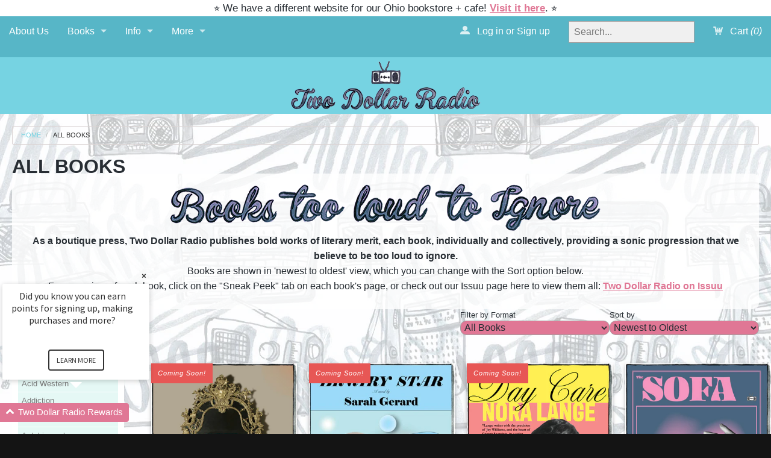

--- FILE ---
content_type: text/css
request_url: https://twodollarradio.com/cdn/shop/t/8/assets/styles.scss.css?v=56128570131336337101767458335
body_size: 14079
content:
/** Shopify CDN: Minification failed

Line 514:2 Expected identifier but found "*"
Line 3007:2 "diplay" is not a known CSS property
Line 3052:0 Unexpected "#404"

**/
/*! 
Shopify Activ8 Theme 
Design and coding by John Rawsterne 
www.rawsterne.co.uk
February 2014
*/
.tooltip {
  position: relative;
  display: inline-block;
  border-bottom: 1px dotted black; }

.tooltip .tooltiptext {
  visibility: hidden;
  width: 120px;
  background-color: black;
  color: #fff;
  text-align: center;
  border-radius: 6px;
  padding: 5px 0;
  /* Position the tooltip */
  position: absolute;
  z-index: 1; }

.tooltip:hover .tooltiptext {
  visibility: visible; }

/*! modified normalize.css | MIT License | git.io/normalize */
article, aside, details, figcaption, figure, footer, header, hgroup, main, nav, section,
summary {
  display: block; }

audio, canvas, video {
  display: inline-block; }

audio:not([controls]) {
  display: none;
  height: 0; }

[hidden],
template {
  display: none; }

html {
  font-family: sans-serif;
  -ms-text-size-adjust: 100%;
  -webkit-text-size-adjust: 100%;
  overflow-y: scroll; }

body {
  margin: 0; }

a {
  background: 0 0; }

a:focus {
  outline: thin dotted; }

a:active, a:hover {
  outline: 0; }

h1 {
  font-size: 2em;
  margin: .67em 0; }

abbr[title] {
  border-bottom: 1px dotted; }

b, strong {
  font-weight: 700; }

dfn {
  font-style: italic; }

hr.collection {
  -moz-border-bottom-colors: none;
  -moz-border-left-colors: none;
  -moz-border-right-colors: none;
  -moz-border-top-colors: none;
  border-color: #DDDDDD;
  border-color: rgba(0, 0, 0, 0.1);
  border-image: none;
  border-style: solid;
  border-width: 1px 0 0;
  clear: both;
  height: 0;
  margin: .5em 0 .5em; }

hr {
  -moz-border-bottom-colors: none;
  -moz-border-left-colors: none;
  -moz-border-right-colors: none;
  -moz-border-top-colors: none;
  border-color: #DDDDDD;
  border-color: rgba(0, 0, 0, 0.1);
  border-image: none;
  border-style: solid;
  border-width: 1px 0 0;
  clear: both;
  height: 0;
  margin: 1.25em 0 .5em; }

mark {
  background: #ff0;
  color: #000; }

code, kbd, pre, samp {
  font-family: monospace,serif;
  font-size: 1em; }

pre {
  white-space: pre-wrap; }

q {
  quotes: "\201C" "\201D" "\2018" "\2019"; }

small {
  font-size: 80%; }

sub, sup {
  font-size: 75%;
  line-height: 0;
  position: relative;
  vertical-align: baseline; }

sup {
  top: -.5em; }

sub {
  bottom: -.25em; }

img {
  border: 0; }

svg:not(:root) {
  overflow: hidden; }

figure {
  margin: 0; }

fieldset {
  border: none;
  padding: 0; }

legend {
  border: 0;
  padding: 0; }

button, input, select, textarea {
  font-family: inherit;
  font-size: 100%;
  margin: 0; }

button, input {
  line-height: normal; }

button, select {
  text-transform: none; }

button, html input[type=button], input[type=reset], input[type=submit] {
  -webkit-appearance: button;
  cursor: pointer; }

button[disabled], html input[disabled] {
  cursor: default; }

input[type=checkbox], input[type=radio] {
  box-sizing: border-box;
  padding: 0; }

input[type=search] {
  -webkit-appearance: textfield;
  -moz-box-sizing: content-box;
  -webkit-box-sizing: content-box;
  box-sizing: content-box; }

input[type=search]::-webkit-search-cancel-button, input[type=search]::-webkit-search-decoration {
  -webkit-appearance: none; }

button::-moz-focus-inner, input::-moz-focus-inner {
  border: 0;
  padding: 0; }

textarea {
  overflow: auto;
  vertical-align: top; }

table {
  border-collapse: collapse;
  border-spacing: 0; }

html {
  background: #141414; }

/* typography */
body {
  font-size: 100%;
  color: #272d33;
  background: #141414;
  font-family: "Open-Sans", Verdana, Helvetica, Arial, sans-serif;
  background-image: url(//twodollarradio.com/cdn/shop/t/8/assets/site-background.jpg?v=39237701109468712101421461833);
  background-position: top left;
  background-repeat: repeat;
  background-attachment: scroll; }

h1, h2, h3, h4, h5, h6 {
  color: #272d33;
  text-transform: none;
  margin: 0.2em 0 0.5em 0;
  line-height: 1.4;
  text-rendering: optimizelegibility;
  font-family: "Open-Sans", Trebuchet MS, sans-serif;
  text-transform: uppercase;
  font-weight: bold; }

h1 {
  font-size: 2em;
  line-height: 1.25em;
  margin: 0 0 -0.25em 0;
  font-family: inherit; }

h1.authors {
  font-size: 1.8em; }

h1.collections {
  text-align: center;
  color: #272d33;
  text-transform: none;
  margin: 0.2em 0 0.5em 0;
  font-size: 2em;
  line-height: 1.25em;
  margin: 0 0 -0.25em 0;
  text-rendering: optimizelegibility;
  font-family: "Open-Sans", Trebuchet MS, sans-serif;
  text-transform: uppercase;
  font-weight: bold; }

h1.radiowaves {
  text-align: center;
  font-family: sans-serif;
  font-weight: bold; }

h2 {
  font-size: 1.8em; }

h3 {
  font-size: 1.6em; }

h4 {
  font-size: 1.45em; }

h5 {
  font-size: 1.3em; }

h6 {
  font-size: 1.1em; }

h7 {
  font-size: 1.1em; }

h1 img, h2 img, h3 img, h4 img, h5 img, h6 img {
  margin: 0; }

p6 {
  font-size: .75em;
  line-height: .5em; }

p7 {
  font-size: .5em;
  line-height: .5em;
  text-transform: none; }

p {
  font-size: 1em;
  line-height: 1.618em;
  margin: 0 0 1.618em 0; }

p2 {
  font-size: 1em;
  line-height: 1.618em;
  margin: 0 0 0em 0; }

p3 {
  font-size: .75em;
  line-height: 1.618em;
  margin: 0 1em 0 1em;
  text-align: left;
  float: left; }

p4 {
  font-size: 2em;
  line-height: 3em;
  margin: 0 0 1.618em 0; }

p.preorder {
  font-size: 1em;
  margin: -25px 0 5px 0;
  padding: 0 0 15px 0;
  line-height: 1.618em; }

a {
  color: #e07795;
  text-decoration: underline; }

a:hover, a:focus, a:active {
  color: #703b4b; }

input[type="text"], input[type="password"], input[type="date"], input[type="datetime"], input[type="datetime-local"], input[type="month"], input[type="week"], input[type="telephone"], input[type="email"], input[type="number"], input[type="search"], input[type="tel"], input[type="time"], input[type="url"],
textarea {
  color: #333333;
  background-color: #f0f0f0;
  border: 1px solid #a3a1a1;
  /*@include prefix(box-shadow, 0 1px 2px rgba(0, 0, 0, 0.1) inset);*/
  display: block;
  font-family: inherit;
  font-size: 1em;
  margin: 0 0 1em;
  padding: 0.5em;
  -webkit-transition: box-shadow 0.45s ease 0s, border-color 0.45s ease-in-out 0s;
  -ms-transition: box-shadow 0.45s ease 0s, border-color 0.45s ease-in-out 0s;
  -moz-transition: box-shadow 0.45s ease 0s, border-color 0.45s ease-in-out 0s;
  -o-transition: box-shadow 0.45s ease 0s, border-color 0.45s ease-in-out 0s;
  transition: box-shadow 0.45s ease 0s, border-color 0.45s ease-in-out 0s;
  width: 100%;
  line-height: 1;
  border-radius: 0px;
  -webkit-transition: all 300ms ease;
  -ms-transition: all 300ms ease;
  -moz-transition: all 300ms ease;
  -o-transition: all 300ms ease;
  transition: all 300ms ease; }

select {
  color: #333333;
  background-color: #f0f0f0;
  border: 1px solid #a3a1a1;
  padding: 0.75em;
  margin: 0 0 2px 0;
  border-radius: 10px; }

input:focus, select:focus, textarea:focus {
  border-color: #050505; }

blockquote {
  border-left: 1px solid #dbd4d4;
  margin: 0 0 1.25em;
  padding: 0.5625em 1.25em 0 1.1875em; }

blockquote cite {
  color: inherit;
  opacity: 0.7;
  display: block;
  font-size: 0.8125em; }

blockquote cite:before {
  content: "? "; }

blockquote cite a, blockquote cite a:visited {
  color: inherit; }

blockquote, blockquote p {
  opacity: 0.65;
  line-height: 1.6; }

strong {
  font-weight: bold; }

em, dfn {
  font-style: italic; }

dfn {
  font-weight: bold; }

sup, sub {
  line-height: 0; }

abbr, acronym {
  border-bottom: 1px dotted #666; }

address {
  margin: 0 0 1.5em;
  font-style: italic; }

del {
  opacity: 0.6; }

pre {
  margin: 1.5em 0;
  white-space: pre-wrap;
  word-wrap: break-word; }

pre, code, tt {
  font: 1em 'andale mono', 'lucida console', monospace;
  line-height: 1.5; }

li ul, li ol {
  margin: 0 1.5em; }

ul, ol {
  font-size: 1em;
  line-height: 1.618em;
  margin-bottom: 1.618em; }

ul {
  list-style-type: disc; }

ol {
  list-style-type: decimal; }

dl {
  margin: 0 0 1.5em; }

dl dt {
  font-weight: bold; }

dd {
  margin-left: 1.5em; }

table {
  margin-bottom: 1.4em;
  width: 100%; }

th {
  font-weight: bold; }

thead th {
  background: #ddd;
  background: rgba(0, 0, 0, 0.08);
  text-align: left; }

th, td, caption {
  padding: 2px 0px 2px 0px; }

tr.even td {
  background: #f6f6f6;
  background: rgba(0, 0, 0, 0.02); }

tfoot {
  font-style: normal;
  font-weight: normal; }

caption {
  background: #eee; }

.small {
  font-size: .8em;
  margin-bottom: 1.875em;
  line-height: 1.875em; }

.large {
  font-size: 1.2em;
  line-height: 2.5em;
  margin-bottom: 1.25em; }

.hide {
  display: none; }

.go-left {
  float: left;
  margin: 0 20px 10px 0; }

.go-right {
  float: right;
  margin: 0 0 10px 20px; }

.skip {
  position: absolute;
  left: -9999em; }

img {
  max-width: 100%;
  height: auto;
  vertical-align: middle; }

img.radio-waves {
  max-width: 75%;
  height: auto;
  vertical-align: middle;
  margin: auto; }

embed, object, video, iframe {
  max-width: 100%;
  height: auto; }

embed, object, video, iframe {
  max-width: 100%;
  height: auto; }

.no-js iframe, .no-js embed, .no-js object, .no-js video {
  max-width: 100% !important; }

/* apply a natural box layout model to all elements */
*, *:before, *:after {
  -moz-box-sizing: border-box;
  -webkit-box-sizing: border-box;
  box-sizing: border-box;
  list-style-type: none; }

/* micro clearfix */
.clearfix:before, .clearfix:after, .block-grid:before, .block-grid:after {
  content: " ";
  display: table; }

.clearfix:after, .block-grid:after {
  clear: both; }

.lt-ie8 .clearfix, .lt-ie8 .block-grid {
  *zoom: 1; }

.hide-for-mobile {
  display: none; }

/*-------------------------------------------------
   ICON FONT
-------------------------------------------------*/
@font-face {
  font-family: 'icomoon';
  src: url("//twodollarradio.com/cdn/shop/t/8/assets/icomoon.eot?v=74977064796100356861421197129");
  src: url("//twodollarradio.com/cdn/shop/t/8/assets/icomoon.eot?%23iefix&v=74977064796100356861421197129") format("embedded-opentype"), url("//twodollarradio.com/cdn/shop/t/8/assets/icomoon.woff?v=25262185238909063811421197129") format("woff"), url("//twodollarradio.com/cdn/shop/t/8/assets/icomoon.ttf?v=42379278566582777571421197129") format("truetype"), url("//twodollarradio.com/cdn/shop/t/8/assets/icomoon.svg%23icomoon?2330") format("svg");
  font-weight: normal;
  font-style: normal; }

[class^="icon-"], [class*=" icon-"] {
  font-family: 'icomoon';
  speak: none;
  font-style: normal;
  font-weight: normal;
  font-variant: normal;
  text-transform: none;
  line-height: 1;
  /* Better Font Rendering =========== */
  -webkit-font-smoothing: antialiased;
  -moz-osx-font-smoothing: grayscale;
  margin: 0 8px 0 0;
  display: inline-block;
  opacity: 0.8; }

.icon-plus:before {
  content: "\e606"; }

.icon-minus:before {
  content: "\e616"; }

.icon-plus2:before {
  content: "\e617"; }

.icon-minus2:before {
  content: "\e618"; }

.icon-checkmark:before {
  content: "\e619"; }

.icon-cancel:before {
  content: "\e61a"; }

.icon-phone:before {
  content: "\e61b"; }

.icon-basket:before {
  content: "\e61c"; }

.icon-magnifier:before {
  content: "\e61d"; }

.icon-envelope:before {
  content: "\e61f"; }

.icon-sale:before {
  content: "\e620"; }

.icon-list:before {
  content: "\e61e"; }

.icon-add:before {
  content: "\e600"; }

.icon-minus:before {
  content: "\e601"; }

.icon-cancel:before {
  content: "\e612"; }

.icon-cancel2:before {
  content: "\e613"; }

.icon-cart3:before {
  content: "\e614"; }

.icon-cart2:before {
  content: "\e615"; }

.icon-user1:before {
  content: "\e603"; }

.icon-user2:before {
  content: "\e602"; }

.icon-arrow-up:before {
  content: "\e604"; }

.icon-arrow-up2:before {
  content: "\e605"; }

.icon-arrow-up3:before {
  content: "\e607"; }

.icon-arrow-right:before {
  content: "\e608"; }

.icon-arrow-left:before {
  content: "\e609"; }

.icon-home2:before {
  content: "\e610"; }

.icon-home:before {
  content: "\e611"; }

.icon-arrow-down:before {
  content: "\e60a"; }

.icon-arrow-up4:before {
  content: "\e60b"; }

.icon-arrow-large-right:before {
  content: "\e60c"; }

.icon-arrow-large-left:before {
  content: "\e60d"; }

.icon-arrow-left3:before {
  content: "\e60e"; }

.icon-arrow-right2:before {
  content: "\e60f"; }

/*-------------------------------------------------
   ERIC AND ELIZA ADDED FOR TATTOO CLUB IMAGE GALLERY
-------------------------------------------------*/
.gallery-page img {
  float: left;
  padding: 1em, 1em, 0, 0; }

/*-------------------------------------------------
   BUTTONS
-------------------------------------------------*/
.button, .button:visited, .content-row a.button {
  background: #68c9b6;
  color: white;
  font-weight: bold;
  text-transform: uppercase;
  text-decoration: none;
  font-size: 1em;
  width: auto;
  border-radius: 10px;
  border: none;
  cursor: pointer;
  display: inline-block;
  font-family: inherit;
  line-height: 1;
  margin: 0;
  padding: 10px 20px 11px;
  position: relative;
  text-align: center;
  text-decoration: none;
  -webkit-transition: background-color 0.2s ease-in-out;
  -ms-transition: background-color 0.2s ease-in-out;
  -moz-transition: background-color 0.2s ease-in-out;
  -o-transition: background-color 0.2s ease-in-out;
  transition: background-color 0.2s ease-in-out;
  font-family: "Open-Sans", Trebuchet MS, sans-serif; }

.button:hover, .button:focus, .content-row a.button:hover, .content-row a.button:focus {
  color: white;
  background-color: #34645b;
  text-decoration: none; }

.button:active {
  -webkit-box-shadow: 0 1px 0 rgba(0, 0, 0, 0.2) inset;
  -ms-box-shadow: 0 1px 0 rgba(0, 0, 0, 0.2) inset;
  -moz-box-shadow: 0 1px 0 rgba(0, 0, 0, 0.2) inset;
  -o-box-shadow: 0 1px 0 rgba(0, 0, 0, 0.2) inset;
  box-shadow: 0 1px 0 rgba(0, 0, 0, 0.2) inset; }

.button.large {
  font-size: 1.25em;
  padding: 15px 30px 16px; }

.button.medium {
  font-size: 1em; }

.button.small {
  font-size: 0.85em;
  padding: 7px 14px 8px; }

.button.secondary, .button.secondary:visited, .content-row a.button.secondary, .content-row a.button.secondary:visited {
  background-color: #a285c5;
  color: ffffff; }

.button.secondary:hover, .button.secondary:focus, .content-row a.button.secondary:hover, .content-row a.button.secondary:focus {
  background-color: #514263;
  color: 333333; }

.button.disabled, .button[disabled] {
  opacity: 0.6;
  cursor: default;
  background: #68c9b6;
  -webkit-box-shadow: none;
  -ms-box-shadow: none;
  -moz-box-shadow: none;
  -o-box-shadow: none;
  box-shadow: none; }

.button.disabled:hover, .button[disabled]:hover {
  background: #68c9b6; }

/* Don't use native buttons on iOS */
input[type=submit].button, button.button {
  -webkit-appearance: none; }

/*-------------------------------------------------
   ANIMATION.CSS
-------------------------------------------------*/
.animated {
  -webkit-animation-fill-mode: both;
  -moz-animation-fill-mode: both;
  -ms-animation-fill-mode: both;
  -o-animation-fill-mode: both;
  animation-fill-mode: both;
  -webkit-animation-duration: 1s;
  -moz-animation-duration: 1s;
  -ms-animation-duration: 1s;
  -o-animation-duration: 1s;
  animation-duration: 1s; }

.animated.hinge {
  -webkit-animation-duration: 1s;
  -moz-animation-duration: 1s;
  -ms-animation-duration: 1s;
  -o-animation-duration: 1s;
  animation-duration: 1s; }

@-webkit-keyframes fadeIn {
  0% {
    opacity: 0; }

  100% {
    opacity: 1; } }

@-moz-keyframes fadeIn {
  0% {
    opacity: 0; }

  100% {
    opacity: 1; } }

@-o-keyframes fadeIn {
  0% {
    opacity: 0; }

  100% {
    opacity: 1; } }

@keyframes fadeIn {
  0% {
    opacity: 0; }

  100% {
    opacity: 1; } }

.fadeIn {
  -webkit-animation-name: fadeIn;
  -moz-animation-name: fadeIn;
  -o-animation-name: fadeIn;
  animation-name: fadeIn; }

@-webkit-keyframes fadeInUp {
  0% {
    opacity: 0;
    -webkit-transform: translateY(20px); }

  100% {
    opacity: 1;
    -webkit-transform: translateY(0); } }

@-moz-keyframes fadeInUp {
  0% {
    opacity: 0;
    -moz-transform: translateY(20px); }

  100% {
    opacity: 1;
    -moz-transform: translateY(0); } }

@-o-keyframes fadeInUp {
  0% {
    opacity: 0;
    -o-transform: translateY(20px); }

  100% {
    opacity: 1;
    -o-transform: translateY(0); } }

@keyframes fadeInUp {
  0% {
    opacity: 0;
    transform: translateY(20px); }

  100% {
    opacity: 1;
    transform: translateY(0); } }

.fadeInUp {
  -webkit-animation-name: fadeInUp;
  -moz-animation-name: fadeInUp;
  -o-animation-name: fadeInUp;
  animation-name: fadeInUp; }

@-webkit-keyframes fadeInDown {
  0% {
    opacity: 0;
    -webkit-transform: translateY(-20px); }

  100% {
    opacity: 1;
    -webkit-transform: translateY(0); } }

@-moz-keyframes fadeInDown {
  0% {
    opacity: 0;
    -moz-transform: translateY(-20px); }

  100% {
    opacity: 1;
    -moz-transform: translateY(0); } }

@-o-keyframes fadeInDown {
  0% {
    opacity: 0;
    -o-transform: translateY(-20px); }

  100% {
    opacity: 1;
    -o-transform: translateY(0); } }

@keyframes fadeInDown {
  0% {
    opacity: 0;
    transform: translateY(-20px); }

  100% {
    opacity: 1;
    transform: translateY(0); } }

.fadeInDown {
  -webkit-animation-name: fadeInDown;
  -moz-animation-name: fadeInDown;
  -o-animation-name: fadeInDown;
  animation-name: fadeInDown; }

@-webkit-keyframes fadeInLeft {
  0% {
    opacity: 0;
    -webkit-transform: translateX(-20px); }

  100% {
    opacity: 1;
    -webkit-transform: translateX(0); } }

@-moz-keyframes fadeInLeft {
  0% {
    opacity: 0;
    -moz-transform: translateX(-20px); }

  100% {
    opacity: 1;
    -moz-transform: translateX(0); } }

@-o-keyframes fadeInLeft {
  0% {
    opacity: 0;
    -o-transform: translateX(-20px); }

  100% {
    opacity: 1;
    -o-transform: translateX(0); } }

@keyframes fadeInLeft {
  0% {
    opacity: 0;
    transform: translateX(-20px); }

  100% {
    opacity: 1;
    transform: translateX(0); } }

.fadeInLeft {
  -webkit-animation-name: fadeInLeft;
  -moz-animation-name: fadeInLeft;
  -o-animation-name: fadeInLeft;
  animation-name: fadeInLeft; }

@-webkit-keyframes fadeInRight {
  0% {
    opacity: 0;
    -webkit-transform: translateX(20px); }

  100% {
    opacity: 1;
    -webkit-transform: translateX(0); } }

@-moz-keyframes fadeInRight {
  0% {
    opacity: 0;
    -moz-transform: translateX(20px); }

  100% {
    opacity: 1;
    -moz-transform: translateX(0); } }

@-o-keyframes fadeInRight {
  0% {
    opacity: 0;
    -o-transform: translateX(20px); }

  100% {
    opacity: 1;
    -o-transform: translateX(0); } }

@keyframes fadeInRight {
  0% {
    opacity: 0;
    transform: translateX(20px); }

  100% {
    opacity: 1;
    transform: translateX(0); } }

.fadeInRight {
  -webkit-animation-name: fadeInRight;
  -moz-animation-name: fadeInRight;
  -o-animation-name: fadeInRight;
  animation-name: fadeInRight; }

@-webkit-keyframes fadeInUpBig {
  0% {
    opacity: 0;
    -webkit-transform: translateY(2000px); }

  100% {
    opacity: 1;
    -webkit-transform: translateY(0); } }

@-moz-keyframes fadeInUpBig {
  0% {
    opacity: 0;
    -moz-transform: translateY(2000px); }

  100% {
    opacity: 1;
    -moz-transform: translateY(0); } }

@-o-keyframes fadeInUpBig {
  0% {
    opacity: 0;
    -o-transform: translateY(2000px); }

  100% {
    opacity: 1;
    -o-transform: translateY(0); } }

@keyframes fadeInUpBig {
  0% {
    opacity: 0;
    transform: translateY(2000px); }

  100% {
    opacity: 1;
    transform: translateY(0); } }

.fadeInUpBig {
  -webkit-animation-name: fadeInUpBig;
  -moz-animation-name: fadeInUpBig;
  -o-animation-name: fadeInUpBig;
  animation-name: fadeInUpBig; }

@-webkit-keyframes fadeInDownBig {
  0% {
    opacity: 0;
    -webkit-transform: translateY(-2000px); }

  100% {
    opacity: 1;
    -webkit-transform: translateY(0); } }

@-moz-keyframes fadeInDownBig {
  0% {
    opacity: 0;
    -moz-transform: translateY(-2000px); }

  100% {
    opacity: 1;
    -moz-transform: translateY(0); } }

@-o-keyframes fadeInDownBig {
  0% {
    opacity: 0;
    -o-transform: translateY(-2000px); }

  100% {
    opacity: 1;
    -o-transform: translateY(0); } }

@keyframes fadeInDownBig {
  0% {
    opacity: 0;
    transform: translateY(-2000px); }

  100% {
    opacity: 1;
    transform: translateY(0); } }

.fadeInDownBig {
  -webkit-animation-name: fadeInDownBig;
  -moz-animation-name: fadeInDownBig;
  -o-animation-name: fadeInDownBig;
  animation-name: fadeInDownBig; }

@-webkit-keyframes fadeInLeftBig {
  0% {
    opacity: 0;
    -webkit-transform: translateX(-2000px); }

  100% {
    opacity: 1;
    -webkit-transform: translateX(0); } }

@-moz-keyframes fadeInLeftBig {
  0% {
    opacity: 0;
    -moz-transform: translateX(-2000px); }

  100% {
    opacity: 1;
    -moz-transform: translateX(0); } }

@-o-keyframes fadeInLeftBig {
  0% {
    opacity: 0;
    -o-transform: translateX(-2000px); }

  100% {
    opacity: 1;
    -o-transform: translateX(0); } }

@keyframes fadeInLeftBig {
  0% {
    opacity: 0;
    transform: translateX(-2000px); }

  100% {
    opacity: 1;
    transform: translateX(0); } }

.fadeInLeftBig {
  -webkit-animation-name: fadeInLeftBig;
  -moz-animation-name: fadeInLeftBig;
  -o-animation-name: fadeInLeftBig;
  animation-name: fadeInLeftBig; }

@-webkit-keyframes fadeInRightBig {
  0% {
    opacity: 0;
    -webkit-transform: translateX(2000px); }

  100% {
    opacity: 1;
    -webkit-transform: translateX(0); } }

@-moz-keyframes fadeInRightBig {
  0% {
    opacity: 0;
    -moz-transform: translateX(2000px); }

  100% {
    opacity: 1;
    -moz-transform: translateX(0); } }

@-o-keyframes fadeInRightBig {
  0% {
    opacity: 0;
    -o-transform: translateX(2000px); }

  100% {
    opacity: 1;
    -o-transform: translateX(0); } }

@keyframes fadeInRightBig {
  0% {
    opacity: 0;
    transform: translateX(2000px); }

  100% {
    opacity: 1;
    transform: translateX(0); } }

.fadeInRightBig {
  -webkit-animation-name: fadeInRightBig;
  -moz-animation-name: fadeInRightBig;
  -o-animation-name: fadeInRightBig;
  animation-name: fadeInRightBig; }

@-webkit-keyframes fadeOut {
  0% {
    opacity: 1; }

  100% {
    opacity: 0; } }

@-moz-keyframes fadeOut {
  0% {
    opacity: 1; }

  100% {
    opacity: 0; } }

@-o-keyframes fadeOut {
  0% {
    opacity: 1; }

  100% {
    opacity: 0; } }

@keyframes fadeOut {
  0% {
    opacity: 1; }

  100% {
    opacity: 0; } }

.fadeOut {
  -webkit-animation-name: fadeOut;
  -moz-animation-name: fadeOut;
  -o-animation-name: fadeOut;
  animation-name: fadeOut; }

@-webkit-keyframes fadeOutUp {
  0% {
    opacity: 1;
    -webkit-transform: translateY(0); }

  100% {
    opacity: 0;
    -webkit-transform: translateY(-20px); } }

@-moz-keyframes fadeOutUp {
  0% {
    opacity: 1;
    -moz-transform: translateY(0); }

  100% {
    opacity: 0;
    -moz-transform: translateY(-20px); } }

@-o-keyframes fadeOutUp {
  0% {
    opacity: 1;
    -o-transform: translateY(0); }

  100% {
    opacity: 0;
    -o-transform: translateY(-20px); } }

@keyframes fadeOutUp {
  0% {
    opacity: 1;
    transform: translateY(0); }

  100% {
    opacity: 0;
    transform: translateY(-20px); } }

.fadeOutUp {
  -webkit-animation-name: fadeOutUp;
  -moz-animation-name: fadeOutUp;
  -o-animation-name: fadeOutUp;
  animation-name: fadeOutUp; }

@-webkit-keyframes fadeOutDown {
  0% {
    opacity: 1;
    -webkit-transform: translateY(0); }

  100% {
    opacity: 0;
    -webkit-transform: translateY(20px); } }

@-moz-keyframes fadeOutDown {
  0% {
    opacity: 1;
    -moz-transform: translateY(0); }

  100% {
    opacity: 0;
    -moz-transform: translateY(20px); } }

@-o-keyframes fadeOutDown {
  0% {
    opacity: 1;
    -o-transform: translateY(0); }

  100% {
    opacity: 0;
    -o-transform: translateY(20px); } }

@keyframes fadeOutDown {
  0% {
    opacity: 1;
    transform: translateY(0); }

  100% {
    opacity: 0;
    transform: translateY(20px); } }

.fadeOutDown {
  -webkit-animation-name: fadeOutDown;
  -moz-animation-name: fadeOutDown;
  -o-animation-name: fadeOutDown;
  animation-name: fadeOutDown; }

@-webkit-keyframes fadeOutLeft {
  0% {
    opacity: 1;
    -webkit-transform: translateX(0); }

  100% {
    opacity: 0;
    -webkit-transform: translateX(-20px); } }

@-moz-keyframes fadeOutLeft {
  0% {
    opacity: 1;
    -moz-transform: translateX(0); }

  100% {
    opacity: 0;
    -moz-transform: translateX(-20px); } }

@-o-keyframes fadeOutLeft {
  0% {
    opacity: 1;
    -o-transform: translateX(0); }

  100% {
    opacity: 0;
    -o-transform: translateX(-20px); } }

@keyframes fadeOutLeft {
  0% {
    opacity: 1;
    transform: translateX(0); }

  100% {
    opacity: 0;
    transform: translateX(-20px); } }

.fadeOutLeft {
  -webkit-animation-name: fadeOutLeft;
  -moz-animation-name: fadeOutLeft;
  -o-animation-name: fadeOutLeft;
  animation-name: fadeOutLeft; }

@-webkit-keyframes fadeOutRight {
  0% {
    opacity: 1;
    -webkit-transform: translateX(0); }

  100% {
    opacity: 0;
    -webkit-transform: translateX(20px); } }

@-moz-keyframes fadeOutRight {
  0% {
    opacity: 1;
    -moz-transform: translateX(0); }

  100% {
    opacity: 0;
    -moz-transform: translateX(20px); } }

@-o-keyframes fadeOutRight {
  0% {
    opacity: 1;
    -o-transform: translateX(0); }

  100% {
    opacity: 0;
    -o-transform: translateX(20px); } }

@keyframes fadeOutRight {
  0% {
    opacity: 1;
    transform: translateX(0); }

  100% {
    opacity: 0;
    transform: translateX(20px); } }

.fadeOutRight {
  -webkit-animation-name: fadeOutRight;
  -moz-animation-name: fadeOutRight;
  -o-animation-name: fadeOutRight;
  animation-name: fadeOutRight; }

@-webkit-keyframes fadeOutUpBig {
  0% {
    opacity: 1;
    -webkit-transform: translateY(0); }

  100% {
    opacity: 0;
    -webkit-transform: translateY(-2000px); } }

@-moz-keyframes fadeOutUpBig {
  0% {
    opacity: 1;
    -moz-transform: translateY(0); }

  100% {
    opacity: 0;
    -moz-transform: translateY(-2000px); } }

@-o-keyframes fadeOutUpBig {
  0% {
    opacity: 1;
    -o-transform: translateY(0); }

  100% {
    opacity: 0;
    -o-transform: translateY(-2000px); } }

@keyframes fadeOutUpBig {
  0% {
    opacity: 1;
    transform: translateY(0); }

  100% {
    opacity: 0;
    transform: translateY(-2000px); } }

.fadeOutUpBig {
  -webkit-animation-name: fadeOutUpBig;
  -moz-animation-name: fadeOutUpBig;
  -o-animation-name: fadeOutUpBig;
  animation-name: fadeOutUpBig; }

@-webkit-keyframes fadeOutDownBig {
  0% {
    opacity: 1;
    -webkit-transform: translateY(0); }

  100% {
    opacity: 0;
    -webkit-transform: translateY(2000px); } }

@-moz-keyframes fadeOutDownBig {
  0% {
    opacity: 1;
    -moz-transform: translateY(0); }

  100% {
    opacity: 0;
    -moz-transform: translateY(2000px); } }

@-o-keyframes fadeOutDownBig {
  0% {
    opacity: 1;
    -o-transform: translateY(0); }

  100% {
    opacity: 0;
    -o-transform: translateY(2000px); } }

@keyframes fadeOutDownBig {
  0% {
    opacity: 1;
    transform: translateY(0); }

  100% {
    opacity: 0;
    transform: translateY(2000px); } }

.fadeOutDownBig {
  -webkit-animation-name: fadeOutDownBig;
  -moz-animation-name: fadeOutDownBig;
  -o-animation-name: fadeOutDownBig;
  animation-name: fadeOutDownBig; }

@-webkit-keyframes fadeOutLeftBig {
  0% {
    opacity: 1;
    -webkit-transform: translateX(0); }

  100% {
    opacity: 0;
    -webkit-transform: translateX(-2000px); } }

@-moz-keyframes fadeOutLeftBig {
  0% {
    opacity: 1;
    -moz-transform: translateX(0); }

  100% {
    opacity: 0;
    -moz-transform: translateX(-2000px); } }

@-o-keyframes fadeOutLeftBig {
  0% {
    opacity: 1;
    -o-transform: translateX(0); }

  100% {
    opacity: 0;
    -o-transform: translateX(-2000px); } }

@keyframes fadeOutLeftBig {
  0% {
    opacity: 1;
    transform: translateX(0); }

  100% {
    opacity: 0;
    transform: translateX(-2000px); } }

.fadeOutLeftBig {
  -webkit-animation-name: fadeOutLeftBig;
  -moz-animation-name: fadeOutLeftBig;
  -o-animation-name: fadeOutLeftBig;
  animation-name: fadeOutLeftBig; }

@-webkit-keyframes fadeOutRightBig {
  0% {
    opacity: 1;
    -webkit-transform: translateX(0); }

  100% {
    opacity: 0;
    -webkit-transform: translateX(2000px); } }

@-moz-keyframes fadeOutRightBig {
  0% {
    opacity: 1;
    -moz-transform: translateX(0); }

  100% {
    opacity: 0;
    -moz-transform: translateX(2000px); } }

@-o-keyframes fadeOutRightBig {
  0% {
    opacity: 1;
    -o-transform: translateX(0); }

  100% {
    opacity: 0;
    -o-transform: translateX(2000px); } }

@keyframes fadeOutRightBig {
  0% {
    opacity: 1;
    transform: translateX(0); }

  100% {
    opacity: 0;
    transform: translateX(2000px); } }

.fadeOutRightBig {
  -webkit-animation-name: fadeOutRightBig;
  -moz-animation-name: fadeOutRightBig;
  -o-animation-name: fadeOutRightBig;
  animation-name: fadeOutRightBig; }

/*-------------------------------------------------
   LAYOUT
-------------------------------------------------*/
#content {
  padding: 20px 0 60px 0; }

.inner, .boxed {
  width: 100%;
  max-width: 80em;
  min-width: 20em;
  margin: 0 auto;
  padding: 0 20px;
  position: relative; }

.boxed {
  padding: 0; }

#content.has-slider {
  padding-top: 0; }

.content-row {
  background: #f6f6f7;
  background: rgba(246, 246, 247, 0.1);
  color: #272d33; }

.content-row h1, .content-row h2, .content-row h3, .content-row h4, .content-row h5, .content-row h6 {
  color: #272d33; }

.content-row a {
  color: #e07795; }

.content-row a:hover, .content-row a:focus, .content-row a:active {
  color: #703b4b; }

#main-promos {
  padding: 1em 0 0 0; }

/* thumb grid */
.block-grid {
  display: block;
  padding: 0;
  margin: 0 -10px; }

.block-grid > li {
  display: block;
  height: auto;
  float: none;
  padding: 0 10px 20px 10px;
  width: 100%; }

/*-------------------------------------------------
   HEADER ROW
-------------------------------------------------*/
.header-row {
  background: #76d3e2;
  color: white;
  width: 100%;
  text-align: center;
  padding: 2px 2px;
  position: relative; }

#logo {
  margin: 0;
  padding: 0;
  line-height: 1.2;
  text-decoration: none;
  font-size: 3em;
  font-family: "Open-Sans", Trebuchet MS, sans-serif;
  text-transform: uppercase;
  font-weight: bold; }

#logo h1 {
  font-size: 1em;
  margin: 0;
  padding: 0;
  line-height: 1.2; }

#logo a {
  text-decoration: none;
  color: white; }

#logo a:hover, #logo a:focus, #logo a:active {
  text-decoration: none;
  color: #76d3e2; }

#currency-switch {
  padding: 5px 0; }

#currency-switch label {
  font-size: 0.8em; }

/*-------------------------------------------------
   MENU - For mobiles first
-------------------------------------------------*/
.js .mobile-nav {
  display: block; }

.js .mobile-menu {
  display: none; }

.js #menu {
  display: none; }

.mobile-button {
  display: inline-block;
  margin: 5px;
  text-decoration: none;
  padding: 10px 15px 10px 15px;
  border-radius: 2px; }

#show-nav {
  background: #e07795;
  color: white; }

#mini-cart {
  background: #e07795;
  color: white;
  float: right; }

.mobile-nav {
  background: #57b6c7; }

.mobile-nav ul {
  list-style: none;
  margin: 0;
  padding: 0; }

.mobile-nav li {
  border-top: #57b6c7 1px solid; }

.mobile-nav li.search-box {
  padding: 8px 15px; }

.mobile-nav li.search-box span {
  display: none; }

.mobile-nav li.search-box input {
  padding: 10px 10px 10px 35px;
  margin: 0;
  width: 100%;
  color: #e07795;
  background: white url(icon-search-dark.png) no-repeat 10px center;
  border: rgba(0, 0, 0, 0.3) 1px solid; }

.mobile-menu a {
  text-decoration: none;
  display: block;
  color: white;
  padding: 10px 15px;
  line-height: 1.2;
  position: relative; }

.mobile-menu a:hover, .mobile-menu a:focus, .mobile-menu a:active {
  color: #333333;
  outline: none; }

.mobile-menu ul a {
  padding-left: 30px; }

.mobile-menu ul ul a {
  padding-left: 50px; }

.mobile-menu ul ul ul a {
  padding-left: 70px; }

/* hide subs on first show of mobile menu */
.js .mobile-menu ul {
  display: none; }

/* mobile menu expanding buttons */
.mobile-nav li.has-sub > a:after {
  content: '\e606';
  font-family: 'icomoon';
  position: absolute;
  top: 0;
  right: 0;
  display: block;
  font-size: 1.5em;
  padding: 0;
  width: 40px;
  height: 40px;
  text-align: center;
  line-height: 40px; }

.mobile-nav li.has-sub.active > a:after {
  content: '\e616'; }

/* highlight whole section when a parent is open */
.mobile-nav li.active {
  background: rgba(0, 0, 0, 0.1); }

/*-------------------------------------------------
   SLIDER
-------------------------------------------------*/
#slideshow {
  position: relative;
  padding-bottom: 0;
  margin-bottom: 20px;
  -webkit-box-shadow: 0 16px 16px -16px rgba(0, 0, 0, 0.53);
  -ms-box-shadow: 0 16px 16px -16px rgba(0, 0, 0, 0.53);
  -moz-box-shadow: 0 16px 16px -16px rgba(0, 0, 0, 0.53);
  -o-box-shadow: 0 16px 16px -16px rgba(0, 0, 0, 0.53);
  box-shadow: 0 16px 16px -16px rgba(0, 0, 0, 0.53); }

#slides {
  width: 100%;
  height: auto;
  text-align: center; }

.slide {
  display: none;
  width: 100%;
  height: auto; }

.first-slide {
  display: inline-block; }

/* fix foc */
.slide a {
  position: relative;
  display: block;
  width: 100%;
  line-height: 1; }

.slide img {
  width: 100%;
  height: auto; }

/* SLIDE NAV */
.slide-prev span, .slide-next span {
  margin: 0;
  display: inline-block;
  line-height: 50px; }

.slide-prev, .slide-next {
  color: white;
  background: rgba(0, 0, 0, 0.3);
  display: block;
  font-size: 2em;
  line-height: 50px;
  width: 50px;
  height: 50px;
  position: absolute;
  top: 50%;
  margin-top: -25px;
  z-index: 200;
  text-align: center;
  font-weight: normal; }

.slide-prev {
  left: 0px; }

.slide-next {
  background-position: right top;
  right: 0px; }

.slide-prev:hover, .slide-next:hover {
  cursor: pointer;
  background: rgba(0, 0, 0, 0.7); }

/* SLIDE CAPTIONS */
.captions {
  display: block;
  width: 100%;
  max-width: 100%;
  position: absolute;
  z-index: 100;
  left: 0px;
  top: 0px;
  padding: 0em 4em;
  line-height: 1.2;
  text-align: center;
  font-family: "Open-Sans", Trebuchet MS, sans-serif; }

.caption {
  display: inline-block;
  margin: 0 0 10px 0;
  opacity: 0;
  background: black;
  background: rgba(0, 0, 0, 0.5);
  color: white;
  padding: 0.5em 0.86em; }

.cta {
  background: rgba(224, 119, 149, 0.9);
  color: white; }

.animate1 {
  -moz-animation: fadeInRight 0.3s ease-in 1.3s backwards;
  -webkit-animation: fadeInRight 0.3s ease-in 1s backwards;
  animation: fadeInRight 0.3s ease-in 1s backwards;
  opacity: 1; }

.animate2 {
  -moz-animation: fadeInRight 0.8s ease-in 1.3s backwards;
  -webkit-animation: fadeInRight 0.8s ease-in 1s backwards;
  animation: fadeInRight 0.8s ease-in 1s backwards;
  opacity: 1; }

.slide-pager, .caption1, .caption2 {
  display: none; }

#slideshow.single-slide .slide-prev,
#slideshow.single-slide .slide-next,
#slideshow.single-slide .slide-pager {
  display: none; }

#slideshow {
  max-width: 80em;
  margin: 0 auto;
  padding: 15px 20px 15px 20px;
  box-shadow: none; }

.slide-prev {
  left: 20px; }

.slide-next {
  right: 20px; }

/*-------------------------------------------------
   COLLECTION THUMBNAILS
-------------------------------------------------*/
.collection-th li {
  padding-bottom: 20px; }

.collection-th a {
  color: #485159;
  width: 242px;
  height: relative;
  background: #fdfdfd;
  display: inline-block;
  position: relative;
  text-align: center;
  text-decoration: none;
  box-shadow: 0 3px 6px rgba(0, 0, 0, 0.3);
  -webkit-transition: all 0.3s ease-out 0s;
  -ms-transition: all 0.3s ease-out 0s;
  -moz-transition: all 0.3s ease-out 0s;
  -o-transition: all 0.3s ease-out 0s;
  transition: all 0.3s ease-out 0s; }

.collection-th a:hover {
  background: #485159;
  color: white; }

.collection-thu a {
  color: #485159;
  padding-top: 8px;
  width: relative;
  height: relative;
  background: transparent;
  display: block;
  position: relative;
  text-align: center;
  text-decoration: none;
  -webkit-transition: all 0.3s ease-out 0s;
  -ms-transition: all 0.3s ease-out 0s;
  -moz-transition: all 0.3s ease-out 0s;
  -o-transition: all 0.3s ease-out 0s;
  transition: all 0.3s ease-out 0s; }

.collection-thu a:hover {
  background: #e07795;
  color: white; }

.thumbnail {
  position: relative;
  display: block;
  -webkit-box-shadow: 0 0 0 0 rgba(0, 0, 0, 0);
  -ms-box-shadow: 0 0 0 0 rgba(0, 0, 0, 0);
  -moz-box-shadow: 0 0 0 0 rgba(0, 0, 0, 0);
  -o-box-shadow: 0 0 0 0 rgba(0, 0, 0, 0);
  box-shadow: 0 0 0 0 rgba(0, 0, 0, 0); }

.price {
  display: block;
  font-size: 0.85em;
  opacity: 0.7;
  padding: 0 6px 10px 6px; }

.price em {
  font-style: normal; }

.price del {
  font-size: 0.8em; }

.sold-out {
  color: red; }

.product-title {
  display: block;
  line-height: 1.2;
  padding: 10px 10px 0 10px; }

.sale, .new {
  display: block;
  padding: 1em;
  position: absolute;
  font-size: 11px;
  letter-spacing: 1px;
  top: 0px;
  line-height: 1; }

.sale {
  background: #e75755;
  color: white;
  left: 0px; }

.new {
  background: #99e5d9;
  color: white;
  right: 0px; }

.round {
  padding: 0;
  width: 50px;
  height: 50px;
  line-height: 50px;
  border-radius: 50%;
  text-align: center; }

.sale.round {
  left: 5px;
  top: 5px; }

.new.round {
  right: 5px;
  top: 5px; }

.collection-th .sale.round {
  left: -7px;
  top: -7px; }

.collection-th .new.round {
  right: -7px;
  top: -7px; }

/*-------------------------------------------------
   COLLECTION LIST - home page
-------------------------------------------------*/
.collection-list .thumbnail {
  background: none; }

.collection-list a {
  display: block;
  position: relative;
  text-align: center; }

.collection-list .product-title {
  background: rgba(118, 211, 226, 0.5);
  color: white;
  display: block;
  padding: 0.5em;
  position: absolute;
  bottom: 10%;
  left: 10%;
  width: 80%;
  text-align: center;
  line-height: 1.2;
  -webkit-transition: all 0.3s ease-out 0s;
  -ms-transition: all 0.3s ease-out 0s;
  -moz-transition: all 0.3s ease-out 0s;
  -o-transition: all 0.3s ease-out 0s;
  transition: all 0.3s ease-out 0s; }

.collection-list a:hover .product-title {
  background: rgba(118, 211, 226, 0.9); }

.no-captions .product-title {
  display: none; }

/*-------------------------------------------------
   COLLECTION PAGE
-------------------------------------------------*/
#collection-desc {
  font-size: 1em;
  line-height: 1.618em;
  margin: 0 0 0 0;
  padding: 1em 1em 0em 1em;
  border-radius: 10px;
  background: rgba(255, 255, 255, 0.8); }

.coll-img {
  margin: 0 0px 10px 0; }

.sidebar {
  color: #333333;
  background: white;
  padding: 20px;
  margin: 0 0 20px 0;
  overflow: hidden; }

.sidebar h5 {
  color: #333333;
  margin: 0;
  padding: 0; }

.sidebar .tags a {
  background: #e5f8f5;
  color: #777777;
  font-size: 0.8em;
  line-height: 1.2;
  text-decoration: none;
  display: inline-block;
  border-radius: 2px;
  padding: 0.5em;
  margin: 0 5px 5px 0;
  float: left;
  -webkit-transition: all 0.2s ease-in-out;
  -ms-transition: all 0.2s ease-in-out;
  -moz-transition: all 0.2s ease-in-out;
  -o-transition: all 0.2s ease-in-out;
  transition: all 0.2s ease-in-out; }

.sidebar .tags a.current {
  background: #ccf2ec; }

.sidebar .tags a.current:hover {
  cursor: default;
  text-decoration: none; }

.sidebar .tags a:hover, .sidebar .tags a:focus, .sidebar .tags a:active {
  color: #222222;
  background: #ccf2ec;
  text-decoration: underline; }

.sort-selector {
  margin: 0 0 15px 0; }

/*-------------------------------------------------
   QUICK VIEW
-------------------------------------------------*/
.quick-view {
  display: none;
  border-radius: 2px 2px 0 0;
  background: #e07795;
  color: white;
  line-height: 2.5;
  position: absolute;
  bottom: 0px;
  left: 0px;
  width: 100%;
  text-align: center; }

.product-images {
  float: left;
  width: 38%;
  position: relative; }

.main-image {
  position: relative;
  display: inline-block;
  width: 100%;
  max-width: 100%; }

.product-details {
  float: right;
  width: 55%; }

.product-details h1 {
  font-size: 1.5em;
  color: #333; }

.product-description {
  border-top: #eee 1px solid;
  padding: 10px 0 0 0; }

.thumb {
  position: relative; }

.product-title {
  padding-top: 10px; }

.white-popup {
  position: relative;
  background: #fafafa;
  color: #333;
  padding: 20px;
  width: 90%;
  max-width: 1200px;
  margin: 20px auto; }

.white-popup .mfp-close {
  background: rgba(0, 0, 0, 0.1); }

/*-------------------------------------------------
   PRODUCT PAGE
-------------------------------------------------*/
#product-images {
  margin: 0 0 20px 0; }

#product-images p {
  font-size: 0.8em;
  margin: 0;
  padding: 0; }

.productimage {
  position: relative;
  display: inline-block;
  max-width: 100%; }

#more-images {
  padding: 0 50px;
  position: relative;
  text-align: center; }

#more-images a.active-img {
  border: #00bf9f 1px solid;
  outline: none; }

#product-shot .icon-magnifier {
  display: none; }

#product-shot:focus {
  outline: none; }

.zoomImg {
  max-height: none; }

.single-image #more-images {
  display: none !important; }

.product-price-wrap {
  font-size: 1.5em;
  margin: -20px 0 5px 0;
  font-weight: bold; }

.product-compare-price {
  opacity: 1;
  font-size: 0.8em;
  color: #ff3399;
  font-weight: bold; }

.product-nav {
  font-size: 0.8em;
  padding: 0 0 0.5em 0; }

.product-nav a {
  text-decoration: none; }

.product-nav .left {
  float: left; }

.product-nav .right {
  float: right; }

.goodreads
.cartableProduct {
  margin: 0 0 20px 0; }

.selector-wrapper {
  margin: 0 0 2px 0; }

.selector-wrapper label {
  display: block;
  font-size: 0.8em;
  font-weight: bold;
  margin: 0 0 5px 0; }

.selector-wrapper select {
  padding: 0.75em;
  width: 100%;
  min-width: 200px; }

#share-me {
  border-top: #dbd4d4 1px solid;
  padding: 20px 0 15px 0; }

.purchase {
  float: left;
  margin: 0 20px 20px 0; }

.purchase:hover {
  background-color: #34645b; }

.arc {
  color: #ffffff;
  float: left;
  margin: 0 20px 10px 0;
  font-size: .75em;
  font-weight: bold;
  padding: 0.4em 1.6em;
  background-color: #a285c5;
  text-decoration: none;
  border-radius: 1em; }

.arc a {
  text-decoration: none;
  color: #ffffff; }

.arc:hover {
  color: #ffffff;
  background-color: #514262; }

.arc a:hover {
  color: #ffffff;
  background-color: #514262; }

.ver {
  color: #d6d5d5;
  float: left;
  margin: 0 20px 20px 0;
  font-size: .75em;
  font-weight: bold;
  padding: 0.4em 1.5em 0.4em 0.2em;
  background-color: #ffffff;
  text-decoration: none; }

.ver a {
  text-decoration: none;
  color: #000000; }

.ver:hover {
  color: #ffffff;
  background-color: #d6d5d5; }

.ver a:hover {
  color: #ffffff;
  background-color: #d6d5d5; }

.stream {
  color: #ffffff;
  float: left;
  margin: 0 20px 20px 0;
  font-size: 1em;
  font-weight: bold;
  padding: 0.4em 1.6em;
  background-color: #76d3e2;
  text-decoration: none;
  border-radius: .75em; }

.stream a {
  text-decoration: none;
  color: #ffffff; }

.stream:hover {
  color: #ffffff;
  background-color: #57b6c7; }

.stream a:hover {
  color: #ffffff;
  background-color: #57b6c7; }

.qty-field {
  float: left;
  margin: 0;
  padding: 0.7em 0 0 0;
  overflow: hidden;
  width: 120px; }

.qty-field label {
  display: block;
  float: left;
  width: 50px;
  font-size: 0.8em;
  text-align: right;
  padding: 3px 7px 3px 0px; }

.qty-field input {
  width: 60px; }

.var-msg {
  color: #a00;
  font-weight: bold;
  font-style: italic; }

.size-info {
  font-weight: bold;
  margin: 0 0 1em 0; }

#autoUpdate {
  display: none; }

#goodreads-widget {
  font-family: georgia, serif;
  margin-top: 20px;
  padding: 2px 10px 5px 10px;
  height: 250px;
  background-color: #ffffff;
  box-shadow: 0px 3px 6px rgba(0, 0, 0, 0.3); }

#goodreads-widget h1 {
  font-weight: bold;
  font-size: 16px;
  border-bottom: 1px solid #BBB596;
  margin-bottom: 0;
  padding: 2px 10px 0px 10px; }

#goodreads-widget a {
  text-decoration: none; }

#goodreads-widget a:hover {
  text-decoration: underline; }

#goodreads-widget a:active {
  color: #000000; }

iframe
#gr_footer {
  width: 100%;
  border-top: 1px solid #BBB596;
  text-align: right; }

#goodreads-widget .gr_branding {
  color: #382110;
  font-size: 11px;
  text-decoration: none;
  font-family: "Helvetica Neue", Helvetica, Arial, sans-serif; }

/*-------------------------------------------------
   UI ELEMENTS
-------------------------------------------------*/
.panel {
  background: none repeat scroll 0 0 #F2F2F2;
  border-color: #D9D9D9;
  border-style: solid;
  border-width: 1px;
  margin-bottom: 1.25em;
  padding: 1.25em; }

/* breadcrumbs */
.breadcrumbs {
  border-color: #dbd4d4;
  border-radius: 2px;
  border-style: solid;
  border-width: 1px;
  display: block;
  list-style: none outside none;
  margin: 0 0 1em 0;
  overflow: hidden;
  padding: 0.5625em 0.875em;
  line-height: 1; }

.breadcrumbs a {
  color: #76d3e2;
  text-decoration: none; }

.breadcrumbs a.current {
  color: #333333;
  cursor: default; }

.breadcrumbs a:hover {
  color: #333333; }

.breadcrumbs > * {
  color: #aaaaaa;
  float: left;
  font-size: 0.6875em;
  margin: 0;
  text-transform: uppercase; }

.breadcrumbs > *:before {
  color: #aaaaaa;
  content: "/";
  margin: 0 0.75em;
  position: relative; }

.breadcrumbs > *:first-child:before {
  content: " ";
  margin: 0; }

/* pagination */
.paginate {
  text-align: center;
  border-top: #dbd4d4 1px solid;
  padding: 0.8em 0; }

.paginate span {
  color: #999999;
  display: inline-block; }

.paginate a {
  color: #999999;
  display: inline-block;
  padding: 0.0625em 0.4375em;
  text-decoration: none; }

.paginate a:hover, .paginate a:focus {
  color: #333333;
  background: white; }

.paginate .current {
  background: #76d3e2;
  color: white;
  font-weight: bold;
  padding: 0.0625em 0.4375em; }

/* simple accordion */
.gt-accordion > h4 {
  background: white;
  background: rgba(255, 255, 255, 0.7);
  color: #333333;
  font-size: 1.25em;
  cursor: pointer;
  margin: 0.25em 0 0 0;
  padding: .5em 3em .5em .75em;
  line-height: 1;
  position: relative; }

.gt-accordion > h4:hover {
  color: #e07795; }

.gt-accordion > h4.active {
  background: white;
  color: #e07795; }

.gt-accordion > h4:after {
  content: "\e606";
  font-family: 'icomoon';
  font-size: 1.5em;
  font-weight: normal;
  display: block;
  position: absolute;
  right: 10px;
  top: 50%;
  margin-top: -20px;
  width: 40px;
  height: 40px;
  line-height: 40px; }

.gt-accordion > h4.active:after {
  content: "\e616";
  font-family: 'icomoon';
  font-size: 1.5em;
  font-weight: normal; }

.gt-accordion > div {
  padding: 1em;
  background: white;
  background: rgba(255, 255, 255, 0.9);
  color: #333333; }

.gt-accordion p {
  margin: 0;
  padding: 0 0 1em 0; }

.gt-accordion ol, .gt-accordion ul {
  margin: 0;
  padding: 0 0 0 1.5em; }

/* tabs to accordion */
/* REQUIRED for core functionality */
.responsive-tabs__heading {
  display: none; }

.responsive-tabs__list__item {
  display: inline;
  cursor: pointer; }

@media (max-width: 767px) {
  .responsive-tabs__list {
    display: none; }

  .responsive-tabs__heading {
    display: block;
    cursor: pointer; }

  .responsive-tabs__panel--closed-accordion-only {
    display: none; } }
@media (min-width: 768px) {
  .responsive-tabs__panel--closed-accordion-only {
    display: block !important; } }
/* END - Required for core functionality */
/* tabs skin */
.responsive-tabs-wrapper {
  clear: both;
  zoom: 1;
  color: #333333; }

.responsive-tabs-wrapper:before,
.responsive-tabs-wrapper:after {
  content: "";
  display: table; }

.responsive-tabs-wrapper:after {
  clear: both; }

.responsive-tabs__heading:focus,
.responsive-tabs__list__item:focus {
  outline: 1px solid rgba(0, 0, 0, 0.3); }

.responsive-tabs__heading--active:focus,
.responsive-tabs__list__item--active:focus {
  outline: none !important; }

.responsive-tabs__list {
  font-family: "Dosis",Helvetica,Arial,sans-serif;
  font-size: 1em;
  font-weight: bold;
  text-transform: uppercase;
  margin: 1em 0 0 0;
  padding: 0 0 0 0;
  line-height: 1;
  display: block;
  overflow: hidden; }

.responsive-tabs__list__item {
  background: white;
  background: none repeat scroll 0% 0% #e07795;
  padding: 0.75em;
  margin-right: 4px;
  display: inline-block;
  border-radius: 10px 10px 0 0; }

.responsive-tabs__list__item:hover {
  color: #FFF; }

.responsive-tabs__list__item--active,
.responsive-tabs__list__item--active:hover {
  background: white;
  color: #e07795; }

.responsive-tabs__panel {
  margin-bottom: 3em;
  padding: 1em;
  background: white;
  background: rgba(255, 255, 255, 0.7); }

.responsive-tabs__panel--active {
  background: white;
  box-shadow: 0px 3px 6px rgba(0, 0, 0, 0.3); }

.content-row .responsive-tabs-wrapper h1,
.content-row .responsive-tabs-wrapper h2,
.content-row .responsive-tabs-wrapper h3,
.content-row .responsive-tabs-wrapper h4,
.content-row .responsive-tabs-wrapper h5,
.content-row .responsive-tabs-wrapper h6 {
  color: #333333; }

@media (max-width: 767px) {
  /* accordion styles */
  .responsive-tabs__list {
    display: none; }

  .responsive-tabs__panel {
    margin-bottom: 0; }

  .content-row .responsive-tabs__heading {
    color: #333333;
    background: white;
    background: none repeat scroll 0% 0% #e07795;
    border-radius: 10px 10px 0 0;
    padding: 0.75em;
    position: relative;
    font-size: 1.25em;
    margin: 0.25em 0 0 0; }

  .responsive-tabs__panel--active {
    background: white;
    background: rgba(255, 255, 255, 0.9); }

  .responsive-tabs__heading:after {
    content: "\e606";
    font-family: 'icomoon';
    font-size: 1.5em;
    font-weight: normal;
    display: block;
    position: absolute;
    right: 10px;
    top: 50%;
    margin-top: -20px;
    width: 40px;
    height: 40px;
    line-height: 40px; }

  .content-row .responsive-tabs__heading:hover {
    color: #FFF; }

  .content-row .responsive-tabs__heading--active:hover {
    color: #000; }

  .content-row .responsive-tabs__heading--active {
    background: white; }

  .content-row .responsive-tabs__heading--active:after {
    content: "\e616";
    font-family: 'icomoon';
    font-size: 1.5em;
    font-weight: normal; } }
/*-------------------------------------------------
   SOCIAL ROW (big footer)
-------------------------------------------------*/
.social-row {
  background: #76d3e2;
  background: #76d3e2;
  color: #272d33;
  padding: 10px 0 0 0; }

.social-row h1, .social-row h2, .social-row h3, .social-row h4, .social-row h5, .social-row h6 {
  color: #272d33; }

.social-row a {
  color: #57b6c7; }

.social-row a:hover, .social-row a:focus, .social-row a:active {
  color: #e07795;
  text-decoration: underline; }

.field-wrap {
  font-size: 1em;
  font-family: inherit;
  overflow: hidden; }

.field-wrap input {
  font-size: inherit;
  height: auto;
  padding: 0.8em 0.5em; }

.field-wrap .button {
  font-size: 1em;
  line-height: 1;
  height: auto;
  padding: 0.88em 0.5em; }

.field-wrap .button:hover {
  background-color: #35645c; }

.social-row input[type="text"] {
  float: left;
  width: 58%;
  line-height: normal;
  font-size: 1em;
  line-height: 1;
  margin: 0 0 0 0;
  border-color: #a3a1a1; }

.social-row .button {
  float: left;
  min-width: 30%;
  margin: 1px 0 0 2px; }

.newsletter input {
  height: auto;
  padding: 0.88em 0.5em; }

.social-icons a {
  display: inline-block;
  margin: 6px 6px 6px 6px;
  width: 32px; }

.social-icons a:hover {
  background: #e07795;
  border: #e07795 2px solid;
  border-radius: 15px; }

.social-icons a:hover, .social-icons a:hover {
  text-decoration: none; }

.latest-posts {
  margin: 0;
  list-style: none; }

.latest-posts {
  list-style: none;
  margin: 0 0 1.6em 0;
  padding: 0; }

.latest-posts p {
  margin: 0;
  padding: 0; }

.latest-posts li {
  margin: 0 0 1.6em 0;
  background: #e0e2e9;
  padding: 1em; }

.pst-img {
  float: left;
  width: 33%;
  margin: 0.5em 1em 0.25em 0; }

.social-row .subscribe {
  background: #eeeeee;
  color: #333333;
  border: none; }

.social-row input {
  border-color: #f0f0f0; }

.free-text {
  margin: 0 0 1.618em 0; }

/*-------------------------------------------------
   CART
-------------------------------------------------*/
.cart-header {
  display: none; }

.cart-contents {
  list-style: none;
  margin: 0;
  background: rgba(255, 255, 255, 0.9);
  padding: 1em 1em 1em 1em;
  border-radius: 10px; }

.cart-contents li {
  border-bottom: #dbd4d4 1px solid;
  margin: 0 0 10px 0;
  padding: 0 0 10px 0; }

.cart-col1 {
  float: left;
  margin: 0 0px 10px 0;
  width: 20%; }

.cart-col2, .cart-col3, .cart-col4 {
  float: right;
  width: 75%; }

.cart-col2 a {
  text-decoration: none;
  font-weight: bold; }

.short-desc {
  font-size: 0.8em;
  margin: 0;
  padding: 0;
  display: none; }

.cart-col3 {
  font-weight: bold; }

.cart-col4 label {
  display: block;
  float: left;
  font-size: 0.8em;
  line-height: 2.5;
  margin: 0 10px 0 0; }

.cart-col4 input {
  width: 50px;
  float: left;
  margin: 0 10px 0 0; }

.cart-col4 a {
  font-size: 0.8em; }

.cart-col5, .cart-col6 {
  display: none; }

.cart-sub-actions {
  border-bottom: #dbd4d4 1px solid;
  padding: 0 0 10px 0;
  margin: 0 0 10px 0; }

.cart-sub-actions a {
  text-decoration: none; }

.go-back {
  float: left; }

.cart-update {
  float: right; }

.action-main {
  margin: 0 0 2em 0; }

#cart-note {
  margin: 0 0 0 0;
  padding: 0 0 1em 0; }

#cart-note textarea {
  min-height: 100px; }

.cart-tot2 {
  background: white;
  padding: 1em;
  text-align: center; }

.cart-tot2 h5 {
  color: #272d33; }

.cart-tot2 .button {
  font-size: 1.5em;
  padding: 0.5em 1.5em; }

.cart-promo {
  display: block;
  margin: 0 0 2em 0; }

#shipping-calculator {
  border-bottom: #dbd4d4 1px solid;
  margin: 0 0 1em 0;
  padding: 0 0 1em 0; }

#shipping-calculator h3 {
  font-size: 1.2em; }

#shipping-calculator label {
  display: block; }

#shipping-calculator select {
  padding: 0.5em;
  width: 100%; }

#shipping-calculator p {
  margin: 0 0 1em 0;
  padding: 0; }

#wrapper-response {
  display: none;
  background: #dbd4d4;
  padding: 1em; }

/*-------------------------------------------------
   BLOG
-------------------------------------------------*/
.blog-sub {
  display: none; }

.article {
  margin: 0 0 0.5em 0;
  background-color: #fff;
  padding: 0.5em 0.5em 0.5em 0.5em; }

.article h2 a {
  text-decoration: none; }

.meta {
  border-top: #dbd4d4 1px solid;
  border-bottom: #dbd4d4 1px solid;
  overflow: hidden;
  padding: 0.5em; }

.meta a {
  text-decoration: none; }

.meta span {
  display: inline-block;
  font-size: 0.8em; }

.meta .sep {
  padding: 0 10px;
  opacity: 0.3; }

.meta .post-comment-count {
  float: none; }

.post-comment-count a {
  display: inline-block;
  margin: 0 0.5em 0 0; }

#article .article {
  margin-bottom: 0; }

.social-article {
  margin: 0 0 1em 0; }

.article-nav {
  margin: 0 0 1em 0;
  border-top: #dbd4d4 1px solid;
  border-bottom: #dbd4d4 1px solid;
  padding: 0.5em 0; }

#comments {
  padding: 1em 0; }

.feedback {
  color: #A00;
  padding: 1em;
  font-weight: bold;
  font-size: 1.25em; }

.feedback p {
  margin: 0;
  padding: 0; }

.feedback.error {
  color: #a00; }

#comments form {
  padding: 2em;
  background: rgba(224, 119, 149, 0.5) none repeat scroll 0% 0%;
  border-radius: 10px; }

#comments form p {
  margin: 0;
  padding: 0; }

#comments form label {
  font-size: 0.8em; }

#comments form textarea {
  min-height: 100px; }

.comment-list {
  background-color: #FFF;
  list-style: none;
  margin: 0;
  padding: 0.5em; }

.comment-list li {
  font-size: 0.8em;
  border-top: #dbd4d4 1px solid;
  margin: 0 0 1em 0;
  padding: 2em 0 1em 0; }

.comment-author span {
  opacity: 0.5;
  text-transform: none;
  font-weight: normal; }

.comment-content p {
  margin: 0 0 1em 0;
  padding: 0; }

/*-------------------------------------------------
   PAGES 
-------------------------------------------------*/
.contact-us form {
  padding: 1em; }

.contact-us form p {
  margin: 0 0 1em 0; }

.contact-us form input {
  margin: 0; }

.contact-us form label {
  font-size: 0.8em; }

.page-with-sub .page-sub {
  padding: 1em;
  margin: 1em 0; }

.side-promo {
  text-align: center;
  width: 100%;
  display: block;
  margin: auto; }

.side-links ul {
  list-style: none;
  margin: 0;
  padding: 0;
  border-radius: 10px;
  background: rgba(255, 255, 255, 0.8); }

.page-sub .section {
  font-size: 0.8em;
  margin: 0 0 1.6em 0; }

.page-sub .section h5 {
  border-bottom: 2px solid #dbd4d4;
  margin: 0;
  padding: 0 0 0.5em 0; }

/*-------------------------------------------------
   SEARCH 
-------------------------------------------------*/
.search-form input[type="text"] {
  float: left;
  width: 40%;
  margin: 0 1em 1em 0em;
  border-color: #a3a1a1; }

.search-form .button {
  float: left;
  min-width: 20%; }

#search-results ol {
  list-style: none;
  margin: 0 0 1em 0;
  padding: 1em;
  border-radius: 10px;
  background: rgba(255, 255, 255, 0.8); }

#search-results ol li {
  margin: 1em 0;
  padding: 1em 0 0 0;
  border-top: #e6e6e6 1px solid; }

.res-image {
  float: left;
  max-width: 20%;
  margin: 0 20px 5px 0; }

#search-results li h4, #search-results li p {
  margin: 0;
  padding: 0; }

#search-results li p {
  font-weight: bold; }

#search-results li span {
  display: block;
  clear: both;
  font-size: 0.8em; }

/*-------------------------------------------------
   FOOTER
-------------------------------------------------*/
.site-footer {
  background: #57b6c7;
  background: #57b6c7;
  color: #272d33;
  padding: 30px 0; }

.site-footer a {
  color: white; }

.site-footer a:hover, footer a:focus, footer a:active {
  color: #e07795; }

.payment-methods {
  overflow: hidden;
  text-align: center; }

.payment-methods img {
  width: 32px;
  display: inline-block;
  margin: 0 6px 6px 0; }

.footer-links {
  text-align: center; }

.footer-links a {
  diplay: inline-block;
  padding: 0 15px;
  text-decoration: none;
  white-space: nowrap; }

.footer-links a:hover, .footer-links a:focus, .footer-links a:active {
  text-decoration: underline; }

.copyright {
  border-top: white 1px solid;
  margin: 0;
  padding: 1.6em 0 0 0; }

.copyright, .subtext {
  text-align: center;
  font-size: 0.8em; }

.subtext {
  margin: 0.5em 0 0 0; }

#back-top {
  background: rgba(0, 0, 0, 0.3);
  bottom: 2em;
  color: white;
  display: none;
  font-size: 1em;
  padding: 0.5em;
  position: fixed;
  right: 2em;
  text-decoration: none;
  line-height: 1; }

#back-top:hover, #back-top:active, #back-top:focus {
  background: rgba(0, 0, 0, 0.7); }

#back-top span {
  font-size: 2em;
  margin: 0; }

#back-top i {
  display: none; }

.make-trans {
  background: none; }

#404 {
  max-width: 600px;
  margin: 0 auto;
  padding: 2em 3em 2em 3em; }

/*-------------------------------------------------
   CUSTOMER ACCOUNTS
-------------------------------------------------*/
#customer-area table {
  background: #fff;
  background: rgba(255, 255, 255, 0.75); }

#customer-area .note {
  margin: 0 0 1em 0;
  padding: 0; }

#customer-area .feedback {
  margin: 0 0 1em 0; }

#customer-area .feedback ul {
  margin: 0;
  padding: 0 0 0 2em; }

#customer-area label {
  font-size: 0.8em;
  display: block; }

#customer-area form p {
  margin: 0 0 1em 0;
  padding: 0; }

#customer-area form p.form-action {
  padding-top: 1em; }

#customer-area form input {
  margin: 0; }

#login-form2 {
  margin: 0 0 1em 0;
  padding: 1em;
  border-radius: 10px;
  background: rgba(255, 255, 255, 0.8); }

#login-form, #login-sub {
  margin: 0 0 1em 0;
  padding: 1em;
  border-radius: 10px;
  background: rgba(255, 255, 255, 0.8); }

.add-address {
  margin: 0 0 1em 0; }

.customer_address {
  background: white;
  padding: 1em;
  margin: 0 0 1em 0; }

.customer_address p {
  margin: 0;
  padding: 0; }

.default-address {
  font-weight: bold;
  font-style: italic; }

#order_address h5 {
  font-size: 1em; }

#order_address h5, #order_address p {
  margin: 0;
  padding: 0; }

#order_payment, #order_shipping {
  background: white;
  padding: 1em;
  margin: 0 0 1em 0; }

.order_date {
  margin: 0 0 1em 0;
  font-style: italic; }

#create-customer {
  max-width: 600px;
  margin: 0 auto;
  border-radius: 10px;
  background: rgba(255, 255, 255, 0.8);
  padding: 2em 3em 2em 3em; }

#customer-area .form-action .button {
  margin: 0 10px 0 0; }

.address_actions a {
  display: inline-block;
  margin: 0 10px 0 0; }

th.total, td.total {
  text-align: right; }

#recover-password .button {
  margin: 0 10px 0 0; }

/*-------------------------------------------------
   Owl Carousel
-------------------------------------------------*/
.owl-carousel .owl-wrapper:after {
  content: ".";
  display: block;
  clear: both;
  visibility: hidden;
  line-height: 0;
  height: 0; }

/* display none until init */
.owl-carousel {
  display: none;
  position: relative;
  width: 100%;
  -ms-touch-action: pan-y; }

.owl-carousel .owl-wrapper {
  display: none;
  position: relative;
  -webkit-transform: translate3d(0px, 0px, 0px); }

.owl-carousel .owl-wrapper-outer {
  overflow: hidden;
  position: relative;
  width: 100%; }

.owl-carousel .owl-wrapper-outer.autoHeight {
  -webkit-transition: height 500ms ease-in-out;
  -moz-transition: height 500ms ease-in-out;
  -ms-transition: height 500ms ease-in-out;
  -o-transition: height 500ms ease-in-out;
  transition: height 500ms ease-in-out; }

.owl-carousel .owl-item {
  float: left; }

.owl-controls .owl-page,
.owl-controls .owl-buttons div {
  cursor: pointer; }

.owl-controls {
  -webkit-user-select: none;
  -khtml-user-select: none;
  -moz-user-select: none;
  -ms-user-select: none;
  user-select: none;
  -webkit-tap-highlight-color: rgba(0, 0, 0, 0); }

/* mouse grab icon */
.grabbing {
  cursor: url(//twodollarradio.com/cdn/shop/t/8/assets/grabbing.png?v=162995541551579154171421197128) 8 8, move; }

/* fix */
.owl-carousel .owl-wrapper,
.owl-carousel .owl-item {
  -webkit-backface-visibility: hidden;
  -moz-backface-visibility: hidden;
  -ms-backface-visibility: hidden;
  -webkit-transform: translate3d(0, 0, 0);
  -moz-transform: translate3d(0, 0, 0);
  -ms-transform: translate3d(0, 0, 0); }

.owl-item {
  padding: 10px 5px; }

.owl-buttons span {
  margin: 0;
  line-height: 40px;
  display: inline-block; }

.owl-next, .owl-prev {
  background: #00bf9f;
  background: rgba(0, 191, 159, 0.6);
  color: white;
  margin: 0;
  display: inline-block;
  line-height: 40px;
  height: 40px;
  width: 40px;
  text-align: center;
  cursor: pointer;
  position: absolute;
  top: 50%;
  margin-top: -20px;
  -webkit-transition: all 0.3s ease-in-out;
  -ms-transition: all 0.3s ease-in-out;
  -moz-transition: all 0.3s ease-in-out;
  -o-transition: all 0.3s ease-in-out;
  transition: all 0.3s ease-in-out; }

.owl-prev {
  left: 0px; }

.owl-next {
  right: 0px; }

.image-nav span.owlnext {
  margin: 0 0 0 5px; }

.owl-next:hover, .owl-prev:hover {
  color: #00bf9f;
  background: white; }

/*-------------------------------------------------
   SCREENS BIGGER THAN 480PX
-------------------------------------------------*/
@media all and (min-width: 30em) {
  /* 2 thumbs per row */
  .block-grid > li {
    float: left;
    width: 50%; }

  /* Search results */
  #search-results li span {
    clear: none; }

  .search-form input[type="text"] {
    width: 50%;
    margin: 0 0em 1em 0em; }

  .search-form .button {
    min-width: 20%; } }
/*-------------------------------------------------
   SCREENS BIGGER THAN 784PX
-------------------------------------------------*/
@media all and (min-width: 49em) {
  .hide-for-mobile {
    display: block; }

  /* thumb grid */
  .block-grid {
    display: block;
    padding: 0;
    margin: 0 -10px; }

  .block-grid > li {
    display: block;
    height: auto;
    float: left;
    padding: 0 10px 20px 10px; }

  .columns1 {
    margin: 0; }

  .columns1 > li {
    width: 100%; }

  .columns2 > li {
    width: 50%; }

  .columns3 > li {
    width: 33.33333%; }

  .columns4 > li {
    width: 25%;
    padding: 30px 225px 20px 30px; }

  .columns5 > li {
    width: 20%; }

  .columns6 > li {
    width: 16.66667%; }

  .columns7 > li {
    width: 14.28571%; }

  .columns8 > li {
    width: 12.5%; }

  .columns9 > li {
    width: 11.11111%; }

  .columns10 > li {
    width: 10%; }

  .columns11 > li {
    width: 9.09091%; }

  .columns12 > li {
    width: 8.33333%; }

  /* Hide mobile nav and show desktop nav */
  .js .mobile-nav {
    display: none; }

  .js #menu {
    display: block;
    position: relative;
    z-index: 1000; }

  .js #menu.fixed {
    position: fixed;
    top: 0px;
    left: 0px;
    width: 100%;
    z-index: 1000; }

  /* multi currency dropdown in header */
  .show-multi-curr #logo {
    padding: 0 100px; }

  #currency-switch {
    position: absolute;
    right: 20px;
    top: 20px;
    padding: 0; }

  #currency-switch label {
    display: block;
    line-height: 1.5; }

  #currency-switch select {
    padding: 0.25em; }

  #menu, #menu ul {
    background: #57b6c7;
    color: white;
    list-style: none;
    padding: 0;
    margin: 0;
    line-height: 1; }

  #menu ul {
    min-width: 9em; }

  #menu li {
    position: relative;
    line-height: 1; }

  #menu a {
    padding: 15px 15px;
    color: white;
    display: inline-block;
    text-decoration: none;
    line-height: 1.2; }

  #menu .has-sub > a {
    padding-right: 35px; }

  #menu li a {
    white-space: nowrap; }

  /* may need to remove this if menus are too wide */
  #menu .mini-cart {
    color: white; }

  #menu a:hover {
    color: #333333;
    background-color: #e07795; }

  #menu > li {
    float: left;
    z-index: 200;
    border-right: #57b6c7 1px solid; }

  #menu > li > a {
    display: block; }

  #menu > li.menu-right {
    float: right;
    border: none;
    border-left: #57b6c7 1px solid; }

  #menu li.has-form {
    padding: 8px 15px; }

  #menu li.has-form input {
    width: 140px;
    padding: 5px 5px 5px 30px;
    background: white url(icon-search-dark.png) no-repeat 10px center;
    border: rgba(0, 0, 0, 0.3) 1px solid;
    color: #e07795; }

  /* Down arrow on top level links */
  #menu > li.level-1 > a:after {
    width: 0;
    height: 0;
    border-color: white rgba(255, 255, 255, 0) rgba(255, 255, 255, 0) rgba(255, 255, 255, 0);
    border-style: solid;
    border-width: 5px;
    content: "";
    display: block;
    height: 0;
    margin-top: -2.5px;
    top: 50%;
    width: 0;
    position: absolute;
    right: 15px;
    opacity: 0.7; }

  /* Right arrow on sub level links */
  #menu li.level-2 > a:after, #menu li.level-3 > a:after {
    width: 0;
    height: 0;
    border-color: rgba(255, 255, 255, 0) rgba(255, 255, 255, 0) rgba(255, 255, 255, 0) white;
    border-style: solid;
    border-width: 5px;
    content: "";
    display: block;
    height: 0;
    margin-top: -2.5px;
    top: 50%;
    width: 0;
    position: absolute;
    right: 15px;
    opacity: 0.7; }

  #menu li ul {
    position: absolute;
    z-index: 9999;
    left: 0px;
    height: 0px;
    overflow: hidden;
    z-index: 100;
    visibility: hidden;
    opacity: 0;
    /* the last value is the transition-delay for visibility */
    -webkit-transition: all 0.20s ease 0s, visibility 0s linear 0.2s;
    -ms-transition: all 0.20s ease 0s, visibility 0s linear 0.2s;
    -moz-transition: all 0.20s ease 0s, visibility 0s linear 0.2s;
    -o-transition: all 0.20s ease 0s, visibility 0s linear 0.2s;
    transition: all 0.20s ease 0s, visibility 0s linear 0.2s; }

  #menu li li a {
    display: block;
    position: relative;
    z-index: 100;
    border-top: 1px solid #57b6c7; }

  #menu li li li a {
    z-index: 200;
    border-top: 1px solid #57b6c7; }

  /* hover events if there's no javascript or if the user has chosen hover instead of click */
  .no-js #menu li.level-1:hover > ul,
  .no-js #menu li.level-2:hover > ul,
  .no-js #menu li.level-3:hover > ul,
  #menu.hover-me li.level-1:hover > ul,
  #menu.hover-me li.level-2:hover > ul,
  #menu.hover-me li.level-3:hover > ul {
    left: 0;
    visibility: visible;
    opacity: 1;
    -webkit-transition-delay: 0s;
    -ms-transition-delay: 0s;
    -moz-transition-delay: 0s;
    -o-transition-delay: 0s;
    transition-delay: 0s;
    height: auto;
    overflow: visible;
    /* shows sub-menu */ }

  .no-js #menu li.level-2:hover > ul,
  .no-js #menu li.level-3:hover > ul,
  #menu.hover-me li.level-2:hover > ul,
  #menu.hover-me li.level-3:hover > ul {
    left: 100%;
    top: 0; }

  /* Styles for clickable sub menus */
  #menu li.level-1 > ul.open, #menu li.level-2 > ul.open, #menu li.level-3 > ul.open {
    left: 0;
    visibility: visible;
    opacity: 1;
    -webkit-transition-delay: 0s;
    -ms-transition-delay: 0s;
    -moz-transition-delay: 0s;
    -o-transition-delay: 0s;
    transition-delay: 0s;
    height: auto;
    overflow: visible;
    /* shows sub-menu */ }

  #menu li.level-2 > ul.open, #menu li.level-3 > ul.open {
    left: 100%;
    top: 0; }

  #menu .top-search .icon-magnifier {
    opacity: 0.7;
    display: block;
    font-size: 24px;
    width: 34px;
    height: 34px;
    line-height: 34px;
    margin: 0;
    padding: 0px;
    cursor: pointer;
    text-align: center; }

  #menu .top-search .icon-magnifier:hover, .top-search .icon-magnifier:active {
    opacity: 1; }

  #menu .top-search {
    width: 34px;
    height: 34px;
    position: relative;
    display: block; }

  #menu .top-search .input-wrap {
    height: 34px;
    overflow: hidden;
    position: absolute;
    right: 34px;
    -webkit-transition: width 200ms ease 0s;
    -ms-transition: width 200ms ease 0s;
    -moz-transition: width 200ms ease 0s;
    -o-transition: width 200ms ease 0s;
    transition: width 200ms ease 0s;
    width: 0;
    top: 0px; }

  #menu .top-search.active .input-wrap {
    width: 200px;
    z-index: 1000; }

  #menu .top-search.active .input-wrap input {
    width: 100%;
    height: 34px;
    padding: 0 5px;
    border: none; }

  #menu .top-search.active .icon-magnifier {
    background: rgba(0, 0, 0, 0.2);
    opacity: 1; }

  #menu li.search-box {
    padding: 8px 15px;
    z-index: 1000; }

  #menu li.home-link span {
    margin: 0; }

  /* Make sure sub menus overlap any other menu items */
  #menu > li.has-sub {
    z-index: 1500; }

  #menu > li.has-sub ul {
    z-index: 1500; }

  /* Slide pager*/
  .slide-pager {
    position: absolute;
    bottom: 0px;
    display: block;
    text-align: center;
    padding: 15px 0;
    z-index: 200;
    width: 100%; }

  .slide-pager a {
    background: #fff;
    opacity: 0.3;
    border: 2px solid #222222;
    border-radius: 1000px;
    display: inline-block;
    height: 18px;
    width: 18px;
    margin: 0 3px; }

  .slide-pager a:hover {
    opacity: 1; }

  .slide-pager a.cycle-pager-active {
    opacity: 0.7; }

  /* Slide captions */
  .captions {
    padding: 4em; }

  .caption1, .caption2 {
    display: inline-block; }

  .captions.left {
    text-align: left; }

  .captions.right {
    text-align: right; }

  .caption1 {
    font-size: 2em;
    font-weight: bold; }

  .caption2 {
    font-size: 1.25em; }

  /* collection page */
  .collection-title h1 {
    float: left;
    width: 65%;
    margin: 0;
    padding: 0; }

  .filters {
    float: right;
    width: 30%; }

  .filters select {
    width: 100%;
    padding: 10px; }

  .show-sidebar .sidebar {
    width: 15%;
    float: left;
    padding: 0.6em; }

  .show-sidebar .collection-main {
    width: 83%;
    float: right; }

  .sidebar h5 {
    font-size: 1em;
    margin: 0;
    padding: 0.6em 0; }

  .sidebar .tags a {
    display: block;
    float: none;
    margin: 1px 0 0 0;
    border-radius: 0px; }

  .sidebar .tags a:hover, .sidebar .tags a:focus, .sidebar .tags a:active {
    padding-left: 1.5em;
    text-decoration: none; }

  .sidebar .tags a.current:hover {
    padding-left: 0.5em; }

  .coll-img {
    float: left;
    margin: 0 20px 20px 0;
    max-width: 20%; }

  .sort-enabled h1 {
    width: 70%; }

  .sort-enabled label {
    display: block;
    font-size: 0.8em;
    line-height: 1.5; }

  .sort-selector {
    float: right;
    width: 20%; }

  .sort-selector select {
    width: 100%;
    padding: 0.1em;
    background-color: #e07795;
    color: #272d33; }

  /* Product page*/
  #product-images {
    float: left;
    width: 30%;
    padding: 1em 0 0 0; }

  #product-details {
    float: right;
    width: 65%; }

  .productimage {
    max-width: 100%; }

  #product-shot .icon-magnifier {
    color: #00bf9f;
    background: rgba(0, 0, 0, 0);
    display: inline-block;
    position: absolute;
    bottom: 1px;
    right: 1px;
    font-size: 1.75em;
    padding: 5px;
    margin: 0;
    opacity: 0.3; }

  #product-shot:hover .icon-magnifier {
    opacity: 1; }

  .selector-wrapper select {
    max-width: 300px; }

  #product-10year {
    float: left;
    margin: 0 0 0 100px;
    width: 75%; }

  #related {
    clear: both;
    border-top: #dbd4d4 1px solid;
    margin: 20px 0 0 0;
    padding: 20px 0; }

  #related-products {
    clear: both;
    border-top: #dbd4d4 1px solid;
    margin: 20px 0 0 0;
    padding: 20px 0; }

  #share-me h6 {
    float: left;
    margin: 0 15px 0 0;
    padding: 0;
    line-height: 32px; }

  /* Cart */
  .cart-header {
    display: block;
    border-bottom: #dbd4d4 1px solid;
    margin: 0 0 1em 0; }

  .cart-header h4 {
    font-size: 1em;
    margin: 0;
    padding: 0; }

  .cart-col1, .cart-col2, .cart-col3, .cart-col4, .cart-col5, .cart-col6 {
    display: block;
    float: left; }

  .cart-col2, .cart-col3, .cart-col4, .cart-col5 {
    padding: 0 2%; }

  .cart-col1 {
    width: 8%; }

  .cart-col2 {
    width: 40%; }

  .cart-col3 {
    width: 15%; }

  .cart-col4 {
    width: 10%; }

  .cart-col4 label, .cart-col4 a {
    display: none; }

  .cart-col5 {
    display: block;
    width: 15%;
    font-weight: bold; }

  .cart-col6 {
    display: block;
    width: 5%;
    text-align: center; }

  .cart-col6 a {
    display: inline-block;
    text-decoration: none;
    font-weight: bold; }

  .short-desc {
    display: block; }

  .cart-actions {
    padding: 2em 0; }

  .action-main {
    float: right;
    width: 35%; }

  .action-sub {
    float: left;
    width: 60%; }

  #shipping-calculator {
    float: left;
    width: 45%;
    border: none; }

  #shipping-calculator label {
    font-size: 0.8em; }

  #cart-note {
    float: right;
    width: 45%; }

  #cart-note textarea {
    margin: 0 0 0 0;
    min-height: 200px; }

  .shp-Disabled #cart-note {
    float: none;
    width: 100%; }

  .cart-tot2 {
    box-shadow: 0 0 10px rgba(0, 0, 0, 0.1); }

  #shipping-calculator h5, #cart-note h5 {
    margin: 0 0 0.5em 0;
    padding: 0 0 0.25em 0;
    font-size: 1em; }

  /* Blog */
  .blog-main {
    float: left;
    width: 70%; }

  .blog-sub {
    display: block;
    float: right;
    width: 20%;
    padding: 1em 0 0 0; }

  .subscribe-rss {
    font-size: 0.8em;
    text-decoration: none;
    line-height: 32px;
    display: block; }

  .subscribe-rss img {
    width: 32px;
    float: left;
    margin: 0 10px 0 0; }

  .blog-sub h5 {
    margin: 0;
    padding: 0 0 0.5em 0;
    border-bottom: #dbd4d4 2px solid; }

  .blog-sub .section {
    margin: 3em 0 0 0;
    font-size: 0.8em; }

  .blog-sub .section:first-child {
    margin: 0 0 0 0; }

  .side-links ul a {
    display: block;
    font-weight: bold;
    text-decoration: none;
    border-bottom: #dbd4d4 1px solid;
    position: relative;
    padding: 0.5em 0.5em 0.5em 2em;
    line-height: 1.2;
    -webkit-transition: all 300ms ease;
    -ms-transition: all 300ms ease;
    -moz-transition: all 300ms ease;
    -o-transition: all 300ms ease;
    transition: all 300ms ease; }

  .side-links ul a.active {
    color: #703b4b; }

  .side-links ul a span {
    position: absolute;
    left: 0em;
    top: 50%;
    margin-top: -0.5em; }

  .side-links ul a em {
    display: block;
    opacity: 0.5;
    font-style: normal;
    font-size: 0.9em; }

  /* Pages */
  .contact-us .page-main {
    float: left;
    width: 50%; }

  .contact-us .page-sub {
    max-width: 600px;
    margin: 0 auto;
    border-radius: 10px;
    background: rgba(255, 255, 255, 0.8);
    padding: 2em 3em 2em 3em; }

  .page-with-sub .page-main {
    float: left;
    width: 60%; }

  .page-with-sub .page-maintatt {
    float: left;
    width: 65%; }

  .page-with-sub .page-sub {
    float: right;
    width: 30%;
    padding: 0;
    margin: 0 0 1em 0;
    background: none; }

  /* Customer accounts */
  #login-form, #login-sub
  #login-form2
  #login-form {
    float: left;
    width: 50%; }

  #login-sub {
    float: right;
    width: 40%; }

  #order_payment, #order_shipping {
    width: 48%; }

  #order_payment {
    float: left; }

  #order_shipping {
    float: right; }

  /* Footer*/
  .social-row .col1 {
    float: left;
    width: 50%; }

  .social-row .col2 {
    float: right;
    width: 45%; } }
/* Magnific Popup CSS */
.mfp-bg {
  top: 0;
  left: 0;
  width: 100%;
  height: 100%;
  z-index: 1042;
  overflow: hidden;
  position: fixed;
  background: #0b0b0b;
  opacity: 0.8;
  filter: alpha(opacity=80); }

.mfp-wrap {
  top: 0;
  left: 0;
  width: 100%;
  height: 100%;
  z-index: 1043;
  position: fixed;
  outline: none !important;
  -webkit-backface-visibility: hidden; }

.mfp-container {
  text-align: center;
  position: absolute;
  width: 100%;
  height: 100%;
  left: 0;
  top: 0;
  padding: 0 8px;
  -webkit-box-sizing: border-box;
  -moz-box-sizing: border-box;
  box-sizing: border-box; }

.mfp-container:before {
  content: '';
  display: inline-block;
  height: 100%;
  vertical-align: middle; }

.mfp-align-top .mfp-container:before {
  display: none; }

.mfp-content {
  position: relative;
  display: inline-block;
  vertical-align: middle;
  margin: 0 auto;
  text-align: left;
  z-index: 1045; }

.mfp-inline-holder .mfp-content, .mfp-ajax-holder .mfp-content {
  width: 100%;
  cursor: auto; }

.mfp-ajax-cur {
  cursor: progress; }

.mfp-zoom-out-cur, .mfp-zoom-out-cur .mfp-image-holder .mfp-close {
  cursor: pointer; }

.mfp-zoom {
  cursor: pointer;
  cursor: -webkit-zoom-in;
  cursor: -moz-zoom-in;
  cursor: zoom-in; }

.mfp-auto-cursor .mfp-content {
  cursor: auto; }

.mfp-close, .mfp-arrow, .mfp-preloader, .mfp-counter {
  -webkit-user-select: none;
  -moz-user-select: none;
  user-select: none; }

.mfp-loading.mfp-figure {
  display: none; }

.mfp-hide {
  display: none !important; }

.mfp-preloader {
  color: #cccccc;
  position: absolute;
  top: 50%;
  width: auto;
  text-align: center;
  margin-top: -0.8em;
  left: 8px;
  right: 8px;
  z-index: 1044; }

.mfp-preloader a {
  color: #cccccc; }

.mfp-preloader a:hover {
  color: white; }

.mfp-s-ready .mfp-preloader {
  display: none; }

.mfp-s-error .mfp-content {
  display: none; }

button.mfp-close, button.mfp-arrow {
  overflow: visible;
  cursor: pointer;
  background: transparent;
  border: 0;
  -webkit-appearance: none;
  display: block;
  outline: none;
  padding: 0;
  z-index: 1046;
  -webkit-box-shadow: none;
  box-shadow: none; }

button::-moz-focus-inner {
  padding: 0;
  border: 0; }

.mfp-close {
  width: 44px;
  height: 44px;
  line-height: 44px;
  position: absolute;
  right: 0;
  top: 0;
  text-decoration: none;
  text-align: center;
  opacity: 0.65;
  filter: alpha(opacity=65);
  padding: 0 0 18px 10px;
  color: white;
  font-style: normal;
  font-size: 28px;
  font-family: Arial, Baskerville, monospace; }

.mfp-close:hover, .mfp-close:focus {
  opacity: 1;
  filter: alpha(opacity=100); }

.mfp-close:active {
  top: 1px; }

.mfp-close-btn-in .mfp-close {
  color: #333333; }

.mfp-image-holder .mfp-close, .mfp-iframe-holder .mfp-close {
  color: white;
  right: -6px;
  text-align: right;
  padding-right: 6px;
  width: 100%; }

.mfp-counter {
  position: absolute;
  top: 0;
  right: 0;
  color: #cccccc;
  font-size: 12px;
  line-height: 18px; }

.mfp-arrow {
  position: absolute;
  opacity: 0.65;
  filter: alpha(opacity=65);
  margin: 0;
  top: 50%;
  margin-top: -55px;
  padding: 0;
  width: 90px;
  height: 110px;
  -webkit-tap-highlight-color: rgba(0, 0, 0, 0); }

.mfp-arrow:active {
  margin-top: -54px; }

.mfp-arrow:hover, .mfp-arrow:focus {
  opacity: 1;
  filter: alpha(opacity=100); }

.mfp-arrow:before, .mfp-arrow:after, .mfp-arrow .mfp-b, .mfp-arrow .mfp-a {
  content: '';
  display: block;
  width: 0;
  height: 0;
  position: absolute;
  left: 0;
  top: 0;
  margin-top: 35px;
  margin-left: 35px;
  border: medium solid transparent; }

.mfp-arrow:after, .mfp-arrow .mfp-a {
  border-top-width: 13px;
  border-bottom-width: 13px;
  top: 8px; }

.mfp-arrow:before, .mfp-arrow .mfp-b {
  border-top-width: 21px;
  border-bottom-width: 21px;
  opacity: 0.7; }

.mfp-arrow-left {
  left: 0; }

.mfp-arrow-left:after, .mfp-arrow-left .mfp-a {
  border-right: 17px solid white;
  margin-left: 31px; }

.mfp-arrow-left:before, .mfp-arrow-left .mfp-b {
  margin-left: 25px;
  border-right: 27px solid #3f3f3f; }

.mfp-arrow-right {
  right: 0; }

.mfp-arrow-right:after, .mfp-arrow-right .mfp-a {
  border-left: 17px solid white;
  margin-left: 39px; }

.mfp-arrow-right:before, .mfp-arrow-right .mfp-b {
  border-left: 27px solid #3f3f3f; }

.mfp-iframe-holder {
  padding-top: 40px;
  padding-bottom: 40px; }

.mfp-iframe-holder .mfp-content {
  line-height: 0;
  width: 100%;
  max-width: 900px; }

.mfp-iframe-holder .mfp-close {
  top: -40px; }

.mfp-iframe-scaler {
  width: 100%;
  height: 0;
  overflow: hidden;
  padding-top: 56.25%; }

.mfp-iframe-scaler iframe {
  position: absolute;
  display: block;
  top: 0;
  left: 0;
  width: 100%;
  height: 100%;
  box-shadow: 0 0 8px rgba(0, 0, 0, 0.6);
  background: black; }

/* Main image in popup */
img.mfp-img {
  width: auto;
  max-width: 100%;
  height: auto;
  display: block;
  line-height: 0;
  -webkit-box-sizing: border-box;
  -moz-box-sizing: border-box;
  box-sizing: border-box;
  padding: 40px 0 40px;
  margin: 0 auto; }

/* The shadow behind the image */
.mfp-figure {
  line-height: 0; }

.mfp-figure:after {
  content: '';
  position: absolute;
  left: 0;
  top: 40px;
  bottom: 40px;
  display: block;
  right: 0;
  width: auto;
  height: auto;
  z-index: -1;
  box-shadow: 0 0 8px rgba(0, 0, 0, 0.6);
  background: #444444; }

.mfp-figure small {
  color: #bdbdbd;
  display: block;
  font-size: 12px;
  line-height: 14px; }

.mfp-figure figure {
  margin: 0; }

.mfp-bottom-bar {
  margin-top: -36px;
  position: absolute;
  top: 100%;
  left: 0;
  width: 100%;
  cursor: auto; }

.mfp-title {
  text-align: left;
  line-height: 18px;
  color: #f3f3f3;
  word-wrap: break-word;
  padding-right: 36px; }

.mfp-image-holder .mfp-content {
  max-width: 100%; }

.mfp-gallery .mfp-image-holder .mfp-figure {
  cursor: pointer; }

@media screen and (max-width: 800px) and (orientation: landscape), screen and (max-height: 300px) {
  /**
  * Remove all paddings around the image on small screen
  */
  .mfp-img-mobile .mfp-image-holder {
    padding-left: 0;
    padding-right: 0; }

  .mfp-img-mobile img.mfp-img {
    padding: 0; }

  .mfp-img-mobile .mfp-figure:after {
    top: 0;
    bottom: 0; }

  .mfp-img-mobile .mfp-figure small {
    display: inline;
    margin-left: 5px; }

  .mfp-img-mobile .mfp-bottom-bar {
    background: rgba(0, 0, 0, 0.6);
    bottom: 0;
    margin: 0;
    top: auto;
    padding: 3px 5px;
    position: fixed;
    -webkit-box-sizing: border-box;
    -moz-box-sizing: border-box;
    box-sizing: border-box; }

  .mfp-img-mobile .mfp-bottom-bar:empty {
    padding: 0; }

  .mfp-img-mobile .mfp-counter {
    right: 5px;
    top: 3px; }

  .mfp-img-mobile .mfp-close {
    top: 0;
    right: 0;
    width: 35px;
    height: 35px;
    line-height: 35px;
    background: rgba(0, 0, 0, 0.6);
    position: fixed;
    text-align: center;
    padding: 0; } }
@media all and (max-width: 900px) {
  .mfp-arrow {
    -webkit-transform: scale(0.75);
    transform: scale(0.75); }

  .mfp-arrow-left {
    -webkit-transform-origin: 0;
    transform-origin: 0; }

  .mfp-arrow-right {
    -webkit-transform-origin: 100%;
    transform-origin: 100%; }

  .mfp-container {
    padding-left: 6px;
    padding-right: 6px; } }
.mfp-ie7 .mfp-img {
  padding: 0; }

.mfp-ie7 .mfp-bottom-bar {
  width: 600px;
  left: 50%;
  margin-left: -300px;
  margin-top: 5px;
  padding-bottom: 5px; }

.mfp-ie7 .mfp-container {
  padding: 0; }

.mfp-ie7 .mfp-content {
  padding-top: 44px; }

.mfp-ie7 .mfp-close {
  top: 0;
  right: 0;
  padding-top: 0; }

.lt-ie9 .inner,
.lt-ie9 .boxed {
  width: 960px;
  max-width: 960px;
  min-width: 960px; }

/* thumb grid */
.lt-ie9 .block-grid {
  display: block;
  padding: 0;
  margin: 0 -10px; }

.lt-ie9 .block-grid > li {
  display: block;
  height: auto;
  float: left;
  padding: 0 10px 20px 10px; }

.lt-ie9 .columns1 {
  margin: 0; }

.lt-ie9 .columns1 > li {
  width: 100%; }

.lt-ie9 .columns2 > li {
  width: 50%; }

.lt-ie9 .columns3 > li {
  width: 33.33333%; }

.lt-ie9 .columns4 > li {
  width: 25%; }

.lt-ie9 .columns5 > li {
  width: 20%; }

.lt-ie9 .columns6 > li {
  width: 16.66667%; }

.lt-ie9 .columns7 > li {
  width: 14.28571%; }

.lt-ie9 .columns8 > li {
  width: 12.5%; }

.lt-ie9 .columns9 > li {
  width: 11.11111%; }

.lt-ie9 .columns10 > li {
  width: 10%; }

.lt-ie9 .columns11 > li {
  width: 9.09091%; }

.lt-ie9 .columns12 > li {
  width: 8.33333%; }

/* Slide nav */
.lt-ie9 .slide-prev,
.lt-ie9 .slide-next {
  background: url("//twodollarradio.com/cdn/shop/t/8/assets/black-50-percent.png?v=57207763403732040961421197127"); }

.lt-ie9 .slide-prev:hover, .lt-ie9 .slide-next:hover {
  background: url("//twodollarradio.com/cdn/shop/t/8/assets/black-50-percent.png?v=57207763403732040961421197127"); }

/* Slide pager*/
.lt-ie9 .slide-pager {
  position: absolute;
  bottom: 0px;
  display: block;
  text-align: center;
  padding: 15px 0;
  z-index: 200;
  width: 100%; }

.lt-ie9 .slide-pager a {
  background: #fff;
  opacity: 0.3;
  border: 2px solid #222222;
  border-radius: 1000px;
  display: inline-block;
  height: 18px;
  width: 18px;
  margin: 0 3px; }

.lt-ie9 .slide-pager a:hover {
  opacity: 1; }

.lt-ie9 .slide-pager a.cycle-pager-active {
  opacity: 0.7; }

/* Slide captions */
.lt-ie9 .captions {
  padding: 4em; }

.lt-ie9 .caption1, .lt-ie9 .caption2 {
  display: inline-block; }

.lt-ie9 .captions.left {
  text-align: left; }

.lt-ie9 .captions.right {
  text-align: right; }

.lt-ie9 .caption1 {
  font-size: 2em;
  font-weight: bold; }

.lt-ie9 .caption2 {
  font-size: 1.25em; }

.lt-ie9 .caption {
  background: url("//twodollarradio.com/cdn/shop/t/8/assets/black-50-percent.png?v=57207763403732040961421197127"); }

.lt-ie9 .cta {
  background: url("//twodollarradio.com/cdn/shop/t/8/assets/black-50-percent.png?v=57207763403732040961421197127"); }

/* collection page */
.lt-ie9 .collection-title h1 {
  float: left;
  width: 65%;
  margin: 0;
  padding: 0; }

.lt-ie9 .filters {
  float: right;
  width: 30%; }

.lt-ie9 .filters select {
  width: 100%;
  padding: 10px; }

.lt-ie9 .show-sidebar .sidebar {
  width: 15%;
  float: left;
  padding: 0.6em; }

.lt-ie9 .show-sidebar .collection-main {
  width: 83%;
  float: right; }

.lt-ie9 .sidebar h5 {
  font-size: 1em;
  margin: 0;
  padding: 0.6em 0; }

.lt-ie9 .sidebar .tags a {
  display: block;
  float: none;
  margin: 1px 0 0 0;
  border-radius: 0px; }

.lt-ie9 .sidebar .tags a:hover, .lt-ie9 .sidebar .tags a:focus, .lt-ie9 .sidebar .tags a:active {
  padding-left: 1.5em;
  text-decoration: none; }

.lt-ie9 .sidebar .tags a.current:hover {
  padding-left: 0.5em; }

.lt-ie9 .collection-list .product-title {
  background: #76d3e2; }

.lt-ie9 .collection-list a:hover .product-title {
  background: #76d3e2; }

/* Product page*/
.lt-ie9 #product-images {
  float: left;
  width: 30%;
  padding: 1em 0 0 0; }

.lt-ie9 #product-details {
  float: right;
  width: 65%; }

.lt-ie9 .productimage {
  max-width: 100%; }

.lt-ie9 #product-shot .icon-magnifier {
  color: #00bf9f;
  background: rgba(0, 0, 0, 0);
  display: inline-block;
  position: absolute;
  bottom: 1px;
  right: 1px;
  font-size: 1.75em;
  padding: 5px;
  margin: 0;
  opacity: 0.3; }

.lt-ie9 #product-shot:hover .icon-magnifier {
  opacity: 1; }

.lt-ie9 .selector-wrapper select {
  max-width: 300px; }

.lt-ie9 #related {
  clear: both;
  border-top: #dbd4d4 1px solid;
  margin: 20px 0 0 0;
  padding: 20px 0; }

.lt-ie9 #autoUpdate {
  display: none; }

/* Blog */
.lt-ie9 .blog-main {
  float: left;
  width: 70%; }

.lt-ie9 .blog-sub {
  display: block;
  float: right;
  width: 20%;
  padding: 1em 0 0 0; }

.lt-ie9 .subscribe-rss {
  font-size: 0.8em;
  text-decoration: none;
  line-height: 32px;
  display: block; }

.lt-ie9 .subscribe-rss img {
  width: 32px;
  float: left;
  margin: 0 10px 0 0; }

.lt-ie9 .blog-sub h5 {
  margin: 0;
  padding: 0 0 0 0;
  border-bottom: #dbd4d4 2px solid; }

.lt-ie9 .blog-sub .section {
  margin: 3em 0 0 0;
  font-size: 0.8em; }

.lt-ie9 .blog-sub .section:first-child {
  margin: 0 0 0 0; }

.lt-ie9 .blog-sub ul {
  list-style: none;
  margin: 0;
  padding: 0; }

.lt-ie9 .blog-sub ul a {
  display: block;
  text-decoration: none;
  border-bottom: #dbd4d4 1px solid;
  position: relative;
  padding: 0.5em 0.5em 0.5em 2em;
  line-height: 1.2; }

.lt-ie9 .blog-sub ul a span {
  position: absolute;
  left: 0em;
  top: 50%;
  margin-top: -0.5em; }

.lt-ie9 .blog-sub ul a em {
  display: block;
  opacity: 0.5;
  font-style: normal;
  font-size: 0.9em; }

/* Search results */
.lt-ie9 #search-results li span {
  clear: none; }

.lt-ie9 .search-form input[type="text"] {
  width: 70%; }

.lt-ie9 .search-form .button {
  min-width: 30%; }

/* Footer*/
.lt-ie9 .social-row .col1 {
  float: left;
  width: 50%; }

.lt-ie9 .social-row .col2 {
  float: right;
  width: 45%; }

/* Cart */
.lt-ie9 .cart-header {
  display: block;
  border-bottom: #dbd4d4 1px solid;
  margin: 0 0 1em 0; }

.lt-ie9 .cart-header h4 {
  font-size: 1em;
  margin: 0;
  padding: 0; }

.lt-ie9 .cart-col1,
.lt-ie9 .cart-col2,
.lt-ie9 .cart-col3,
.lt-ie9 .cart-col4,
.lt-ie9 .cart-col5,
.lt-ie9 .cart-col6 {
  display: block;
  float: left; }

.lt-ie9 .cart-col2,
.lt-ie9 .cart-col3,
.lt-ie9 .cart-col4,
.lt-ie9 .cart-col5 {
  padding: 0 2%; }

.lt-ie9 .cart-col1 {
  width: 15%; }

.lt-ie9 .cart-col2 {
  width: 40%; }

.lt-ie9 .cart-col3 {
  width: 15%; }

.lt-ie9 .cart-col4 {
  width: 10%; }

.lt-ie9 .cart-col4 label,
.lt-ie9 .cart-col4 a {
  display: none; }

.lt-ie9 .cart-col5 {
  display: block;
  width: 15%;
  font-weight: bold; }

.lt-ie9 .cart-col6 {
  display: block;
  width: 5%;
  text-align: center; }

.lt-ie9 .cart-col6 a {
  display: inline-block;
  text-decoration: none;
  font-weight: bold; }

.lt-ie9 .short-desc {
  display: block; }

.lt-ie9 .cart-actions {
  padding: 2em 0; }

.lt-ie9 .action-main {
  float: right;
  width: 35%; }

.lt-ie9 .action-sub {
  float: left;
  width: 60%; }

.lt-ie9 #shipping-calculator {
  float: left;
  width: 45%;
  border: none; }

.lt-ie9 #shipping-calculator label {
  font-size: 0.8em; }

.lt-ie9 #cart-note {
  float: right;
  width: 45%; }

.lt-ie9 #cart-note textarea {
  margin: 1.5em 0 0 0;
  min-height: 200px; }

.lt-ie9 .shp-Disabled #cart-note {
  float: none;
  width: 100%; }

.lt-ie9 .cart-tot2 {
  box-shadow: 0 0 10px rgba(0, 0, 0, 0.1); }

.lt-ie9 #shipping-calculator h5,
.lt-ie9 #cart-note h5 {
  border-bottom: #dbd4d4 1px solid;
  margin: 0 0 0.5em 0;
  padding: 0 0 0.25em 0;
  font-size: 1em; }


--- FILE ---
content_type: text/javascript
request_url: https://twodollarradio.com/cdn/shop/t/8/assets/contact-autofill.js?v=108940756199391292131450289311
body_size: -528
content:
var hashParams = window.location.hash.substr(1).split('&'); // substr(1) to remove the `#`
for(var i = 0; i < hashParams.length; i++){
    var p = hashParams[i].split('=');
    document.getElementById(p[0]).value = decodeURIComponent(p[1]);;
}

--- FILE ---
content_type: text/javascript
request_url: https://twodollarradio.com/cdn/shop/t/8/assets/site.js?v=110850360616837638111457055287
body_size: 1779
content:
(function(b){function c(){}for(var d="assert,count,debug,dir,dirxml,error,exception,group,groupCollapsed,groupEnd,info,log,timeStamp,profile,profileEnd,time,timeEnd,trace,warn".split(","),a;a=d.pop();)b[a]=b[a]||c})(function(){try{return console.log(),window.console}catch(err){return window.console={}}}()),jQuery.fn.setAllToMaxHeight=function(){return this.height(Math.max.apply(this,jQuery.map(this,function(e){return jQuery(e).height()})))},slideDuration=7e3;function showBackTop(posTop){posTop>200?$("#back-top").fadeIn(200):$("#back-top").fadeOut(200)}function doResize(){$("body#index ul.collection-list .thumbnail").removeAttr("style").setAllToMaxHeight(),$("ul.collection-th li a.prod-th").removeAttr("style").setAllToMaxHeight()}var resizeDelay;$(window).resize(function(){clearTimeout(resizeDelay),resizeDelay=setTimeout(function(){doResize()},50)}),window.addEventListener&&window.addEventListener("orientationchange",function(){window.location.reload()},!1),$.fn.preload=function(){this.each(function(){$("<img/>")[0].src=this})},jQuery(document).ready(function($2){$2.extend(!0,$2.magnificPopup.defaults,{tClose:"Close (Esc)",tLoading:"Loading...",gallery:{tPrev:"Previous (Left arrow key)",tNext:"Next (Right arrow key)",tCounter:"%curr% of %total%"}}),$2("ul.collection-th .thumbnail, body#index ul.collection-list .thumbnail").imagesLoaded(function(){doResize()}),$2(document).on("click","#menu .top-search .icon-magnifier",function(){var $topSearch=$2("#menu .top-search");$topSearch.toggleClass("active"),$topSearch.hasClass("active")&&$topSearch.find("input").focus()}),$2(document).on("click","span.quick-view",function(e){e.preventDefault(),e.stopPropagation(),$2.magnificPopup.open({items:{src:$2(this).data("prdid"),type:"inline"}})}),$2(window).width()>900&&$2(".prod-th").mouseenter(function(e){$2(".quick-view").hide(),$2(".quick-view",this).stop().fadeIn(300)}).mouseleave(function(e){$2(".quick-view").hide()});var $mobileNav=$2("<div class='mobile-nav'><a class='mobile-button' id='show-nav' href='#'><span class='icon-list'></span> Menu</a><a class='mobile-button' id='mini-cart' href='/cart'><span class='icon-cart3'></span>Cart</a></div>"),$menu=$2("#menu"),$newNav=$menu.clone();$newNav.removeAttr("id"),$newNav.addClass("mobile-menu"),$mobileNav.append($newNav),$2("body").prepend($mobileNav),$newNav.find("li.has-sub > a").each(function(){var tis=$2(this),state=!1,subMenu=tis.next("ul").slideUp();tis.on("click",function(e){e.preventDefault(),state=!state,subMenu.slideToggle(state),tis.closest("li").toggleClass("active",state)})}),$2("#show-nav").on("click",function(){$2("ul.mobile-menu").slideToggle()});function initMenu(){$menu.find(".open").removeClass("open")}$2(document).on("click","#menu.click-me .has-sub > a",function(e){e.preventDefault(),e.stopPropagation(),$this=$2(this),$thisParent=$this.parent(),$thisParent.hasClass("level-1")?$thisParent.hasClass("open")?initMenu():(initMenu(),$thisParent.addClass("open"),$this.next("ul").toggleClass("open")):$this.next("ul").hasClass("open")?$thisParent.find("ul").removeClass("open"):($this.closest("ul.open").find("ul").removeClass("open"),$this.next("ul").addClass("open"))});var $slides=$2("#slides");$slides.find("div").length===1&&$slides.parent().addClass("single-slide"),$slides.before("<div class='slide-prev'><span class='icon-arrow-large-left'></span></div><div class='slide-next'><span class='icon-arrow-large-right'></span></div>"),$slides.after("<div class='slide-pager'></div>"),$slides.find("img").each(function(){$2("#slideshow .slide-pager").append("<a href='#'></a>")}),$slides.on("cycle-initialized",function(event,optionHash){}),$slides.on("cycle-update-view",function(e,opts){var currSlide=$2(this);currSlide.find(".caption1").addClass("animate1"),currSlide.find(".caption2").addClass("animate2"),currSlide.find(".cta").addClass("animate2")}),$slides.on("cycle-before",function(e,opts){var slideshow=$2(this),img=slideshow.find(".caption").removeClass("animate1").removeClass("animate2")});var slideEasing=null,slideSpeed=1e3;$slides.cycle({speed:slideSpeed,timeout:slideDuration,fx:"fade",slides:".slide",prev:".slide-prev",next:".slide-next",pager:"#slideshow .slide-pager",swipe:!0,easing:slideEasing,pagerTemplate:""});var menuOffset=$2("#menu").offset().top,stickyNav=function(){var scrollTop=$2(window).scrollTop();scrollTop>menuOffset?$2("#menu").addClass("fixed"):$2("#menu").removeClass("fixed")};stickyNav(),$2(window).scroll(function(){showBackTop($2(this).scrollTop()),stickyNav()}),$2("#back-top").on("click",function(event){event.preventDefault(),$2("html, body").animate({scrollTop:0},300)});var galleryImg=[];$2("#more-images a").each(function(){imgUrl=$2(this).prop("href"),galleryImg.push(imgUrl)}),$2(galleryImg).preload(),$2("#more-images").magnificPopup({delegate:"a",type:"image",gallery:{enabled:!0},mainClass:"mfp-fade"}),$2("#product-shot").on("click",function(e){e.preventDefault();var imageId=$2(this).data("image-id");$2('.smallimg[data-image-id="'+imageId+'"]').trigger("click")}),$2(".qview .main-image").on("click",function(e){e.preventDefault()}),$2("a.go-back").on("click",function(e){e.preventDefault(),history.back()}),$2("a.cart-update").on("click",function(e){e.preventDefault(),$2("form#cartform").submit()}),$2("#content").fitVids();var $bigFooter=$2(".social-row .inner > div"),bigFootCnt=$bigFooter.find("div").length;bigFootCnt===0&&$2(".social-row").hide(),$2(".social-icons a").prop("target","_blank"),$2(window).width()>760&&$2("a#product-shot").zoom({url:$2(this).prop("href")}),$2(".qview .main-image").zoom({});var owl=$2("#more-images");owl.owlCarousel({itemsCustom:[[0,1],[320,2],[640,3]],items:3,rewindSpeed:400,navigation:!0,navigationText:["<span class='icon-arrow-large-left'></span>","<span class='icon-arrow-large-right'></span>"]}),RESPONSIVEUI.responsiveTabs(),$2(".gt-accordion h4").each(function(){var tis=$2(this),state=!1,answer=tis.next("div").slideUp();tis.click(function(){state=!state,answer.slideToggle(state),tis.toggleClass("active",state)})});var currencyFormat=$2("body").data("curr-format"),shopCurrency=$2("body").data("curr-code");selectCallback=function(variant,selector){var $product=$2("#prod-"+selector.product.id);if($2(".var-msg",$product).html("").hide(),variant){if(variant.available?($2(".purchase",$product).removeClass("disabled").removeAttr("disabled"),variant.inventory_management&&variant.inventory_quantity<=0&&$2(".var-msg",$product).html("NOTE: This item will ship in 2-4 weeks!").fadeIn(200)):($2(".var-msg",$product).html("Sorry! This is being reordered and will be back in stock soon.").fadeIn(200),$2(".purchase",$product).addClass("disabled").attr("disabled","disabled")),$2(".product-price",$product).html(Shopify.formatMoney(variant.price,currencyFormat)),variant.compare_at_price>variant.price?$2(".product-compare-price",$product).html(Shopify.formatMoney(variant.compare_at_price,currencyFormat)):$2(".product-compare-price",$product).html(""),variant.featured_image){var original_image=$2(".main-image img",$product),new_image=variant.featured_image;Shopify.Image.switchImage(new_image,original_image[0],function(new_image_src,original_image2,element){$2(element).parents("a").attr("href",new_image_src),$2(element).attr("src",new_image_src),$2("#more-images a").removeClass("active-img"),$2('.smallimg[data-image-id="'+new_image.id+'"]').addClass("active-img"),$2(".main-image",$product).find("img").prop("src",new_image_src),$2(".main-image",$product).data("image-id",new_image.id)})}}else $2(".var-msg",$product).html("Sorry! This is being reordered and will be back in stock soon.").fadeIn(200)}});
//# sourceMappingURL=/cdn/shop/t/8/assets/site.js.map?v=110850360616837638111457055287


--- FILE ---
content_type: text/javascript
request_url: https://twodollarradio.com/cdn/shop/t/8/assets/sca-pp-initial.js?v=44055980046105472121467392544
body_size: -731
content:
//don't edit this file